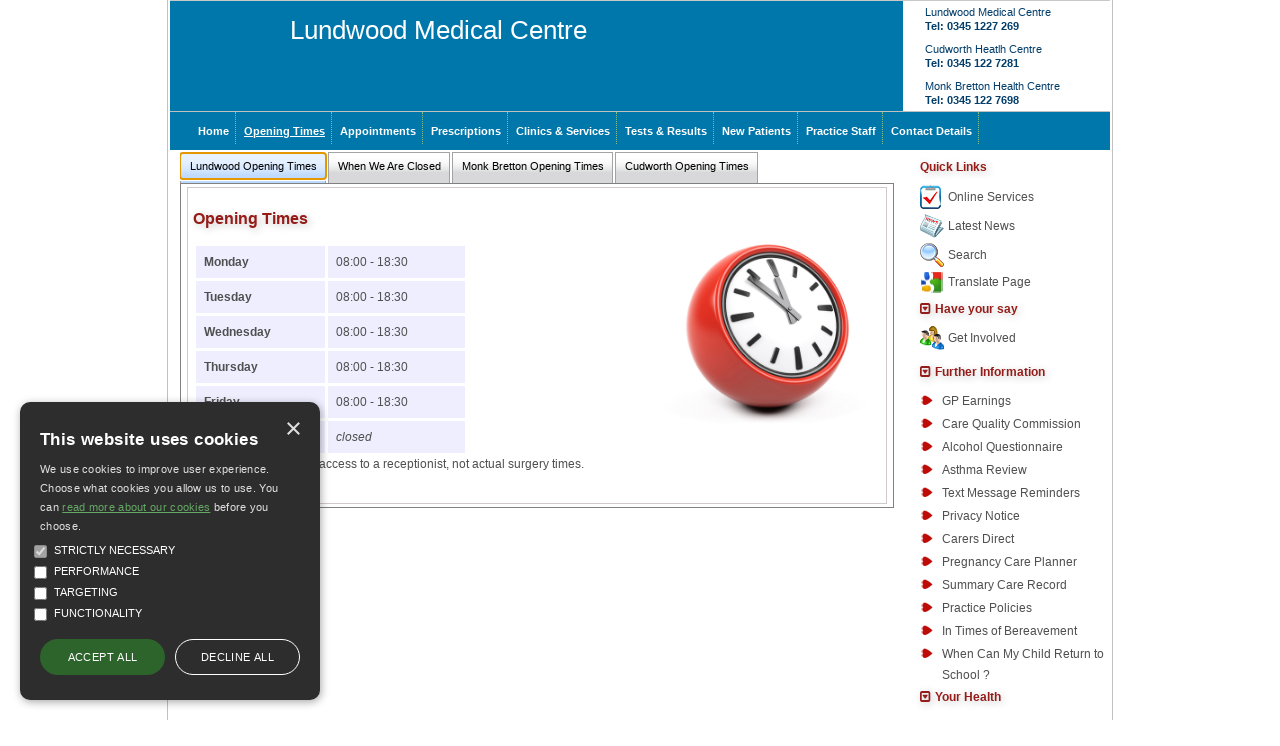

--- FILE ---
content_type: text/html; charset=utf-8
request_url: https://lundwoodmedicalcentre.nhs.uk/opening-times.aspx?p=C85028
body_size: 11226
content:


<!DOCTYPE html>
<html lang="en">
<head id="ctl00_Head1"><title>
	Lundwood Medical Centre - Doctors surgery opening times and what to do when we are closed
</title>
        <script async data-cookiecategory="performance" src="https://www.googletagmanager.com/gtag/js?id=G-KDQV88V7GB"></script>
        <script>
            window.dataLayer = window.dataLayer || [];
            function gtag() { dataLayer.push(arguments); }
            gtag('js', new Date());

            gtag('config', 'G-KDQV88V7GB');
        </script>
    <meta content="C#" name="CODE_LANGUAGE" /><meta content="JavaScript" name="vs_defaultClientScript" /><meta http-equiv="content-type" content="text/html; charset=utf-8" /><meta id="ctl00__metaDescription" name="description" content="Lundwood Medical Centre - Doctors surgery opening times and what to do when we are closed" /><meta id="ctl00__metaKeywords" name="keywords" content="Lundwood Medical Centre,Lundwood Medical Centre,Pontefract Road,Lundwood,Barnsley,South Yorkshire,S71 5PN,doctors Lundwood Medical Centre,doctors Pontefract Road,doctors Lundwood,doctors Barnsley,doctors South Yorkshire,Cudworth Heatlh Centre,Cudworth Heatlh Centre,Carlton Street,Cudworth,Barnsley,South Yorkshire,S72 8SU,doctors Cudworth Heatlh Centre,doctors Carlton Street,doctors Cudworth,doctors Barnsley,doctors South Yorkshire,Monk Bretton Health Centre,Monk Bretton Health Centre,High Street,Monk Bretton,Barnsley,South Yorkshire,S71 2EQ,doctors Monk Bretton Health Centre,doctors High Street,doctors Monk Bretton,doctors Barnsley,doctors South Yorkshire,gp,GP,doctor,doctors,medical centre,health centre,mysurgerywebsite,surgery website,nurse,practice,dentist,dentists,dental" /><link id="ctl00_style" type="text/css" rel="stylesheet" href="/css/position/med11.css" /><link id="ctl00_pracstyle" type="text/css" rel="stylesheet" href="/website/C85028/header/med11.css" /><link id="ctl00_tinymce" type="text/css" rel="stylesheet" /><link type="text/css" rel="stylesheet" href="/css/alert.css" /><link type="text/css" rel="stylesheet" href="/css/modal.css" /><link type="text/css" rel="stylesheet" href="/css/cookie-consent.css" /><link type="text/css" rel="stylesheet" href="/css/table.css" />
    <script src="https://code.jquery.com/jquery-3.6.0.js" integrity="sha256-H+K7U5CnXl1h5ywQfKtSj8PCmoN9aaq30gDh27Xc0jk=" crossorigin="anonymous"></script>
    <script type="text/javascript" src="/script/js.cookie-1.5.1.min.js?version=2"></script>
    <script type="text/javascript" src="/script/jscript1.js?version=8"></script>
    
    <script type="text/javascript" src="/script/covid-19.js?version=1.1" data-cookiecategory="strict"></script>
    <script type="text/javascript" src="/script/cookie-consent/cookie-consent.js?version=3"></script>
    <link href="//maxcdn.bootstrapcdn.com/font-awesome/4.1.0/css/font-awesome.min.css" rel="stylesheet" /><link type="text/css" rel="stylesheet" href="/css/tinymce.min.css" />
    <link href="css/services.css" rel="stylesheet" type="text/css" />
<meta name="google-translate-customization" content="8fd99b1bdae51774-e3f7d2c6cba73ba3-gf8938e35ab585037-9" /><link href="/WebResource.axd?d=gRfIWAYAKStFuv250my4npgXWacDWQyUuuu1DLZIIq8GZqpVjzZoAwvtWUJW5VuPiZ0w_vh2YWciEODJnk6QeYGZ7GykJsnJUOFQTgjYbAdZ1qvAw9yvpzcgWWPqUR7-0&amp;t=638646824111551838" type="text/css" rel="stylesheet" /></head>

<body id="ctl00_mainbody" class="chrome chrome-120 responsive ">
    <form method="post" action="./page1.aspx?p=3&amp;pr=C85028" onsubmit="javascript:return WebForm_OnSubmit();" id="aspnetForm">
<div class="aspNetHidden">
<input type="hidden" name="ctl00_ContentPlaceHolder1_TabContainer1_ClientState" id="ctl00_ContentPlaceHolder1_TabContainer1_ClientState" value="{&quot;ActiveTabIndex&quot;:0,&quot;TabEnabledState&quot;:[true,true,true,true,true,true,true,true,true,true],&quot;TabWasLoadedOnceState&quot;:[false,false,false,false,false,false,false,false,false,false]}" />
<input type="hidden" name="__EVENTTARGET" id="__EVENTTARGET" value="" />
<input type="hidden" name="__EVENTARGUMENT" id="__EVENTARGUMENT" value="" />
<input type="hidden" name="__VIEWSTATE" id="__VIEWSTATE" value="3gNqPG1toM9In6IPOA2clFqK5A6hybsoy7k2Mq/g6xuPq5qCB4VmFsSqEa//aTAKiYjoKp80xo0b3d45IbNVjeCfhjrTIctmTfAeNnD8XFODqi4Yg5I82Zh+sAbwgItJi35MFx5gGxaoK0UxI7qB7RwkGEm5n5XTg9kFm2yD2WerhRbkuZx6OtUL36SXMEwvV3e8LrsR1a+jZSqs6M0hZ79B3/dfznq7axdqrharV+InB918YH1QZmf5+hc8O8sBClMduvB5PLv+SKvDRuF36Q==" />
</div>

<script type="text/javascript">
//<![CDATA[
var theForm = document.forms['aspnetForm'];
function __doPostBack(eventTarget, eventArgument) {
    if (!theForm.onsubmit || (theForm.onsubmit() != false)) {
        theForm.__EVENTTARGET.value = eventTarget;
        theForm.__EVENTARGUMENT.value = eventArgument;
        theForm.submit();
    }
}
//]]>
</script>


<script src="/WebResource.axd?d=pynGkmcFUV13He1Qd6_TZBYgE5hVf7FV49vb6xG5G-srPFPNPMs5xQjxeaZygAD31giqwiRiDgMX0RCaMKJJVw2&amp;t=638901572248157332" type="text/javascript"></script>


<script type="text/javascript">
//<![CDATA[
var _isResponsive = false;//]]>
</script>

<script src="/ScriptResource.axd?d=x6wALODbMJK5e0eRC_p1LRyRumEpI14yq0vmuryuzxRP2jDB6NRPUx5JrxsoVXvDP0AyaYBQcqfmxNnckekL07dXHco4TaaBcxP0SbIuc7eMp7ss9LmqkcwNg6sNfN8p0&amp;t=135ac0e7" type="text/javascript"></script>
<script src="/ScriptResource.axd?d=P5lTttoqSeZXoYRLQMIScAPHW9JxxPGDW5ih4BXzSQDiLzxcb4Gs4JzUgUVF4fiBVH704g41CwBwdm4BaNJhz9A93MHPG89lwX0RdPRyZgIuAt0XDnbaX_nQN1x0jEm80&amp;t=135ac0e7" type="text/javascript"></script>
<script src="/ScriptResource.axd?d=cwGphBcvejt2VIyBHnRhTT9MQsQKwkXBnzvVxymLmRfn-igfl8lug0x8S9KDvx5FWtx6AMNGMxfFtZL3O6H3UI_BwnhC4KSg2rwpG7oGqh4MecVOL01pXxF-ewdGWHO80&amp;t=135ac0e7" type="text/javascript"></script>
<script src="/ScriptResource.axd?d=NHo7rzvB81m25b5lv-ojMXdkhFsRJuBAUVoJ2yC-ECcJZXWF5Bz3Qwrgnrf4u3AXDyQrRLVCw5SdgyaOJal0GU0mVlIBzEUe5cSEiLjsPNzg-2sQmoLJHI3CKMryKU5u0&amp;t=135ac0e7" type="text/javascript"></script>
<script src="/ScriptResource.axd?d=IDWj4WSOOvkdPRnPVbJVZL0Y7KKpLHYsYWLW7oYaVpbAR96ODftVi-EPJwrTRQNDdwsDEt7IfvAda4Cx9sOm55OzU1SL1UXCYY4OseS060MFMj6rv0C7kHppaXH-XW_V0&amp;t=135ac0e7" type="text/javascript"></script>
<script src="/ScriptResource.axd?d=G7OZOzpYF9XwHB8eN29YbxIDF15G5_Ndu9KCiunP2AYYq9PRep7EVK_FiUrlNSlDuxyke0N9cn90Q9wCuU-Qr3ENzaruLfTooSDOzCQWRL_dRZzYqzjDPiUQi0XXYPMC-FvdteqiBfMvkQrP9pDVrg2&amp;t=135ac0e7" type="text/javascript"></script>
<script src="/ScriptResource.axd?d=s6zgxi7R0I20e7Dh_ZwNUNgZrxCei5emzq8fIp5cbExVBV0Q2aX5NEgKw5bWBnYZplF0A_wHZzkRRYzuid6ggNKgrajeAT4Erjy_fMvGX2Zj34nEdt-IsNleF2IgSj9maW9gOfYYftExckA9ura35Q2&amp;t=135ac0e7" type="text/javascript"></script>
<script src="/ScriptResource.axd?d=uiErWUqGhD5_ddnGX4Xq_tAGYBtHCUcFP5peWT4CfF3JSlyJzZYc4puLsAas4fM8aXxagj_v2JBQ8msyW0K4K3MArre9gfeCKH2JSEoMTvqnENZFIk6Ejfm2Du5s2BaC0&amp;t=135ac0e7" type="text/javascript"></script>
<script src="/ScriptResource.axd?d=QURf4xOsrV7WTJCWSccZW8XGWXN379skHxvI7X2PSfa--CU9TGHmjNM-yJNWdYikn2S6XUINHMIhGQWJ-Q6yspHTV58SzXZv4wiNTU-XRYMlSFdlPqS95VQfgjlWQoq_reTGCP9mYw0uZbtpmprB0g2&amp;t=135ac0e7" type="text/javascript"></script>
<script src="/ScriptResource.axd?d=AQKZK7YRDAbnuPmSY4LmT7gjwFOL3rF4u9c9dRVGdCSZtW8GcXPeXKAPwBlE3Yv7mVJyOIcH7PlLnMdSHUAJmtaRsgb1-F05obG357AvjPWfxoGTgC3ITsEWhpvo81wqsP8vwtUkbBpNP7tvyNyXDw2&amp;t=135ac0e7" type="text/javascript"></script>
<script src="/ScriptResource.axd?d=myBlz7mQmGQE80F8-WeLsUtFjZFqhScF8N2wJMYdDE_v4a0YRiCZdHj_rvGAF5VaD717Cin05hdvkkpYRusz2teB-ZwBsKsnoue8CXDiq5LXTeSUcNw_dMW5OXTC-KZ70&amp;t=135ac0e7" type="text/javascript"></script>
<script src="/ScriptResource.axd?d=AbIlFJt9rD7KB6sgS-awpXHJrNAqlhSmcOAO-g5gJh8Cm9nWM4rZ5ldJmYic1q2xO11oaRVQ1ombU-HgGcPaiYXtvHm1h9Fy8duCeZNhoVXoYohm0Vsnuw25qDnYX-pmUxFtfWPkVaka13KqMsFMsg2&amp;t=135ac0e7" type="text/javascript"></script>
<script src="/ScriptResource.axd?d=b0FgaLAYlTFZw_bkfSRS3k1tAo0SghZd61MpAyPyW92f8cq1j8qzWi5pG3eJZb5LzxV9q5WThcmeEwZGlKmn38jegfiOpqInecwmPbE15p9WIQneXgllua04q3M-zgdC2M0_pR_PLPcFm6OSRFsU7DdbwADyLny8puvmY6L4rIs1&amp;t=135ac0e7" type="text/javascript"></script>
<script src="/ScriptResource.axd?d=pGS-IWqqhczE-nFDLPfwT71Kd42FJgGoBAjqowuyoxVDsjYwqVEwr-dpVtJwKQ4ithgPV3Qd-a84izIKLqcSnrWsLfSQvypXcI12sXsa6l3i9x6l0fhCs5ZFP9469YIx9ekk-OFBfZwoENHI6T_r0g2&amp;t=135ac0e7" type="text/javascript"></script>
<script src="/ScriptResource.axd?d=LjkaZ0Kd7_Skw8FuE07m3eyoalS7A8OiDTM57GzBXHDpeL7FEgo0JrG_D4SiVKPYFd64ZyzFTnXZoDt-kwHelZ-Y59iXf7FpSvtrFdVcmg3Lsa4nxWWwg5_m0220vTC0LtTvqFORSLAYNrHsNhHzJg2&amp;t=135ac0e7" type="text/javascript"></script>
<script src="/ScriptResource.axd?d=Y4RJC2UgV6Ws3MXxk43ByeSmqGN5JxLhSr_5daJRPtxBJre-ejKixqCIj8HMHgn-jEF1nRZ3XDZIvhpvitlxotUmk2yOzI5P4TmtaymZW78IjJ5v7dlzFqkMVPDw22D2zuMFRN2kWKUJFobFOYqlkA2&amp;t=135ac0e7" type="text/javascript"></script>
<script src="/ScriptResource.axd?d=APiGnkSUwteJqB7qVaRTTngJ0J_5kEiSeZkU2nWvGAwnVynGAwyVxcguiIqHNVccrPUC_dRUGfyu3BUoAkCkUKyjqYhlpPXge53GHp7BpxxDa5MBPZuXXfRTpEaKeMs-Mwor83u33bmtUIBSremCFQ2&amp;t=135ac0e7" type="text/javascript"></script>
<script src="/ScriptResource.axd?d=IRyErLa6xwpP2nFAXw7QozZmVXc2Xjt59Bp9LIWt_qovpbpRzinhf_ihfbld3o-Rca0C2FCt6RevcMgZlNHB2TjChfefTZaQP3740tTqjFF5btL35xW39HjPu30XpcPh0&amp;t=135ac0e7" type="text/javascript"></script>
<script src="/ScriptResource.axd?d=t0SLK6-5PsJNCD-Uk09YKuQVZq0CI6Eb6HnqzlSCrNB4XjQv8bfsYL9eaD8qOqDj2d7Im0l1UX_DuwYRm9qDQ4BOV0PybwLQqsJuFTgGVv1mk46PzTdOGGWFuiXk_oOMEQRQtYszSEFBLKftUjVxSw2&amp;t=135ac0e7" type="text/javascript"></script>
<script src="/ScriptResource.axd?d=hMZoGWlOPZMEGRBTKuE_ijsuOaacu03UJMmgB9JUlqUaUP0ul3sO-4taVNi6n4fOgf0zFLa0dbXGk1m7KJtYCd2ZgbFTaT2-BIEEpRX_0PFsxdcLogav5DkRnGhn4EDT2zP7-a6314eMeetzHtkm8WLSNIEyq5mAsa2pGnO00Hk1&amp;t=135ac0e7" type="text/javascript"></script>
<script src="/ScriptResource.axd?d=idcU7gRBDy3U7w63lay36uJNifm_12UxfdZodte-tZmRbiInLMeSG174BfKY7V-12e0f7uSqf8R3PzPwh2si4gAk7AOThWTNZpfEA5xwr0iiZzlxaiaXjpL2BPH5eqwL0&amp;t=135ac0e7" type="text/javascript"></script>
<script type="text/javascript">
//<![CDATA[
function WebForm_OnSubmit() {
null;
return true;
}
//]]>
</script>

<div class="aspNetHidden">

	<input type="hidden" name="__VIEWSTATEGENERATOR" id="__VIEWSTATEGENERATOR" value="C6BB0349" />
	<input type="hidden" name="__EVENTVALIDATION" id="__EVENTVALIDATION" value="XNCtVR3jIlH6JmVrPDYGYGTjEN1tsfOKAekZEPcBGfh/Hq5SRH8Bwn0b4K2WdklITigrjNNIz65FWU0P+BHZcnt9qK8Hj9oEUM+PjCPRYLtQYZsCgYsYW+fzQro/3Cme" />
</div>
        <script type="text/javascript">
//<![CDATA[
Sys.WebForms.PageRequestManager._initialize('ctl00$ScriptManager1', 'aspnetForm', [], [], [], 90, 'ctl00');
//]]>
</script>

        
        

        
        
        <div id="ctl00_alertContainer">
            <div id="alertModal" class="modal">
                <div class="modal-content">
                    <span id="close-alert-modal" class="close">&times;</span>

                    <div class="modal-header">
                      
                    </div>
                    <div class="modal-body">
                        <div id="ctl00_alertModalText"></div>
                    </div>
                </div>
            </div>
        </div>
        

        <input type="hidden" name="ctl00$GACode" id="GACode" value="UA-65152898-3" />

        <div id="ctl00_cookieConsentControl">
                <div id="cookieConsent" class="no-print" style="display: none">
                    <div id="cookieConsent-header">This website uses cookies</div>
                    <div id="cookieConsent-description">We use cookies to improve user experience. Choose what cookies you allow us to use. You can <a class="cookieConsent-moreinfo"  href="/CookiePolicy.aspx" target="_blank">read more about our cookies</a> before you choose.</div>
                    <div id="cookieConsent-checkboxs" role="group" aria-label="Select allowed cookie types">
                        <div class="cookieConsent-checkbox">
                            <input disabled="" checked="" id="cookieConsent-category-strict" type="checkbox" value="strict">
                            <label class="cookieConsent-checkbox-label" for="cookieConsent-category-strict"><span class="cookieConsent-checkbox-text">Strictly Necessary</span></label>
                        </div>
                        <div id="selectable-checkbox">
                            <div class="cookieConsent-checkbox">
                                <input id="cookieConsent-category-performance" type="checkbox" value="performance">
                                <label class="cookieConsent-checkbox-label" for="cookieConsent-category-performance"><span class="cookieConsent-checkbox-text">Performance</span></label>
                            </div>
                            <div class="cookieConsent-checkbox">
                                <input id="cookieConsent-category-targeting" type="checkbox" value="targeting">
                                <label class="cookieConsent-checkbox-label" for="cookieConsent-category-targeting"><span class="cookieConsent-checkbox-text">Targeting</span></label>
                            </div>
                            <div class="cookieConsent-checkbox">
                                <input id="cookieConsent-category-functionality" type="checkbox" value="functionality">
                                <label class="cookieConsent-checkbox-label" for="cookieConsent-category-functionality"><span class="cookieConsent-checkbox-text">Functionality</span></label>
                            </div>
                        </div>
                    </div>
                    <div id="cookieConsent-buttons">
                        <button id="cookieConsent-button-save">Save &amp; Close</button>
                        <button id="cookieConsent-button-accept">Accept all</button>
                        <button id="cookieConsent-button-reject">Decline all</button>
                    </div>
                    <div id="cookieConsent-button-close" tabindex="0">×</div>
                    </div>
            </div>
        <div id="ctl00_divContainer" class="container">
            <div id="ctl00_fullHeader" class="fullHeader">
                <div class="searchDivTop">
                    
                    
                </div>
                <div id="ctl00_header" class="header"><div class="pracName" role="heading" aria-level="1"><a href="/index.aspx?pr=C85028">Lundwood Medical Centre</a></div><div class="pracByline"></div></div>
                <div id="ctl00_addressBox" class="addressBox"><p>Lundwood Medical Centre<br /><b>Tel: 0345 1227 269</b></p><p>Cudworth Heatlh Centre<br /><b>Tel: 0345 122 7281</b></p><p>Monk Bretton Health Centre<br /><b>Tel: 0345 122 7698</b></p></div>
            </div>
            <div id="fullMenu" class="fullMenu">
                <div id="ctl00_navigation" class="navigation"><ul class="mainMenu " ><li id="menuItem1081"><a href="/index.aspx" title="Information about the doctors surgery opening hours, appointments, online prescriptions, health information and much more">Home</a><div class="menu-desc">Information about the doctors surgery opening hours, appointments, online prescriptions, health information and much more</div></li><li id="menuItem1082"><a class="selected" href="/opening-times.aspx">Opening Times</a><ul class="subMenu"><li><a href="opening-times.aspx?t=1">Lundwood Opening Times</a></li><li><a href="opening-times.aspx?t=2">When We Are Closed</a></li><li><a href="opening-times.aspx?t=3">Monk Bretton Opening Times</a></li><li><a href="opening-times.aspx?t=4">Cudworth Opening Times</a></li></ul></li><li id="menuItem1083"><a href="/making-appointments.aspx">Appointments</a><ul class="subMenu"><li><a href="making-appointments.aspx?t=1">Appointments</a></li><li><a href="making-appointments.aspx?t=2">Evening and Weekends</a></li><li><a href="making-appointments.aspx?t=3">Home Visits</a></li></ul></li><li id="menuItem1084"><a href="/prescriptions.aspx">Prescriptions</a><ul class="subMenu"><li><a href="prescriptions.aspx?t=1">Repeat Prescriptions</a></li><li><a href="prescriptions.aspx?t=2">Prescriptions Fees</a></li></ul></li><li id="menuItem1085"><a href="/clinics-and-services.aspx">Clinics &amp; Services</a><ul class="subMenu"><li><a href="clinics-and-services.aspx?t=1">Clinics &amp; Services</a></li><li><a href="clinics-and-services.aspx?t=2">Travel Vaccinations</a></li><li><a href="clinics-and-services.aspx?t=3">Non-NHS Services</a></li><li><a href="/clinics-and-services.aspx?t=9">Find Services</a></li></ul></li><li id="menuItem1086"><a href="/tests-and-results.aspx">Tests &amp; Results</a><ul class="subMenu"><li><a href="tests-and-results.aspx?t=1">Test Results</a></li><li><a href="tests-and-results.aspx?t=2">Blood Tests</a></li><li><a href="tests-and-results.aspx?t=3">X-Ray</a></li></ul></li><li id="menuItem1087"><a href="/new-patients.aspx">New Patients</a><ul class="subMenu"><li><a href="new-patients.aspx?t=1">Registration</a></li><li><a href="new-patients.aspx?t=2">Registering Online</a></li><li><a href="new-patients.aspx?t=3">Non-English Speakers</a></li><li><a href="new-patients.aspx?t=4">Temporary Residents</a></li></ul></li><li id="menuItem1088"><a href="/staff1.aspx">Practice Staff</a><ul class="subMenu"><li><a href="staff1.aspx?t=1">Doctors</a></li><li><a href="staff1.aspx?t=2">Nursing Team</a></li><li><a href="staff1.aspx?t=3">Practice Team</a></li><li><a href="staff1.aspx?t=4">Healthcare Team</a></li></ul></li><li id="menuItem1089"><a href="/contact1.aspx" title="The surgery address and telephone numbers">Contact Details</a><div class="menu-desc">The surgery address and telephone numbers</div></li></ul></div>
            </div>
            <div id="fullContent" class="fullContent">
                <div id="ctl00_resUpperBlock" class="resUpperBlock">

                    <div id="ctl00_news" class="news">
                        
                        
                    </div>
                </div>
                
                
                
    <div class="">
        <div id="ctl00_ContentPlaceHolder1_welcome" class="welcome page-display ">
        <div id="ctl00_ContentPlaceHolder1_returnfield" class="red">
        </div>
        <div id="ctl00_ContentPlaceHolder1_TabContainer1" class="ajax_tabs" style="visibility:hidden;">
	<div id="ctl00_ContentPlaceHolder1_TabContainer1_header" class="ajax__tab_header">
		<span id="ctl00_ContentPlaceHolder1_TabContainer1_TabPanel1_tab"><span class="ajax__tab_outer"><span class="ajax__tab_inner"><a class="ajax__tab_tab" id="__tab_ctl00_ContentPlaceHolder1_TabContainer1_TabPanel1" href="#" style="text-decoration:none;"><span>
                    <div id="ctl00_ContentPlaceHolder1_TabContainer1_TabPanel1_panelHeader1" title="Lundwood Opening Times">Lundwood Opening Times</div>
                </span></a></span></span></span><span id="ctl00_ContentPlaceHolder1_TabContainer1_TabPanel2_tab"><span class="ajax__tab_outer"><span class="ajax__tab_inner"><a class="ajax__tab_tab" id="__tab_ctl00_ContentPlaceHolder1_TabContainer1_TabPanel2" href="#" style="text-decoration:none;"><span>
                    <div id="ctl00_ContentPlaceHolder1_TabContainer1_TabPanel2_panelHeader2" title="When We Are Closed">When We Are Closed</div>
                </span></a></span></span></span><span id="ctl00_ContentPlaceHolder1_TabContainer1_TabPanel3_tab"><span class="ajax__tab_outer"><span class="ajax__tab_inner"><a class="ajax__tab_tab" id="__tab_ctl00_ContentPlaceHolder1_TabContainer1_TabPanel3" href="#" style="text-decoration:none;"><span>
                    <div id="ctl00_ContentPlaceHolder1_TabContainer1_TabPanel3_panelHeader3" title="Monk Bretton Opening Times">Monk Bretton Opening Times</div>
                </span></a></span></span></span><span id="ctl00_ContentPlaceHolder1_TabContainer1_TabPanel4_tab"><span class="ajax__tab_outer"><span class="ajax__tab_inner"><a class="ajax__tab_tab" id="__tab_ctl00_ContentPlaceHolder1_TabContainer1_TabPanel4" href="#" style="text-decoration:none;"><span>
                    <div id="ctl00_ContentPlaceHolder1_TabContainer1_TabPanel4_panelHeader4" title="Cudworth Opening Times">Cudworth Opening Times</div>
                </span></a></span></span></span>
	</div><div id="ctl00_ContentPlaceHolder1_TabContainer1_body" class="ajax__tab_body" style="height:100%;display:block;">
		<div id="ctl00_ContentPlaceHolder1_TabContainer1_TabPanel1" id="ctl00_ContentPlaceHolder1_TabContainer1_TabPanel1" class="ajax__tab_panel">
			
                    <div class="box_small alt_table">
                        
                        <div id="ctl00_ContentPlaceHolder1_TabContainer1_TabPanel1_field1"><h2><img width="225" height="225" title="clock" style="float: right;" alt="clock" src="/website/C85028/files/clock_6.jpg" />Opening Times</h2><table style="width: 40%;" border="0" cellspacing="3" cellpadding="3"><tbody><tr style="background-color: #eeeeff;"><td><strong>Monday</strong></td><td>08:00 - 18:30</td></tr><tr><td><strong>Tuesday</strong></td><td>08:00&nbsp;- 18:30</td></tr><tr style="background-color: #eeeeff;"><td><strong>Wednesday</strong></td><td>08:00 - 18:30</td></tr><tr><td><strong>Thursday</strong></td><td>08:00 - 18:30</td></tr><tr style="background-color: #eeeeff;"><td><strong>Friday</strong></td><td>08:00 - 18:30</td></tr><tr><td><strong>Weekend</strong></td><td><i>closed</i></td></tr></tbody></table><p>NB: these times are for access to a&nbsp;receptionist, not actual surgery times.</p></div>
                    </div>
                
		</div><div id="ctl00_ContentPlaceHolder1_TabContainer1_TabPanel2" id="ctl00_ContentPlaceHolder1_TabContainer1_TabPanel2" class="ajax__tab_panel" style="display:none;visibility:hidden;">
			
                    <div class="box_small alt_table">
                        
                        <div id="ctl00_ContentPlaceHolder1_TabContainer1_TabPanel2_field2"><h2>When We Are Closed</h2><p><img width="144" height="184" title="nhs111" style="float: right;" alt="nhs111" src="/website/C85028/files/NHS111 (2).jpg" />If you require urgent medical attention or advice outside of normal surgery hours please <strong>call NHS111.</strong> Calls are free from both landlines and mobile phones.</p><p>Out-of-hours services are generally busy so please think carefully before asking to see a doctor and only do so if you genuinely cannot wait until the surgery re-opens.</p><h3><strong>In a genuine emergency you should call 999. Chest pains and / or shortness of breath constitute an emergency.</strong> &nbsp;</h3></div>
                    </div>
                
		</div><div id="ctl00_ContentPlaceHolder1_TabContainer1_TabPanel3" id="ctl00_ContentPlaceHolder1_TabContainer1_TabPanel3" class="ajax__tab_panel" style="display:none;visibility:hidden;">
			
                    <div class="box_small alt_table">
                        
                        <div id="ctl00_ContentPlaceHolder1_TabContainer1_TabPanel3_field3"><h2><strong><span style="color: #000000;">Opening Times</span><strong></strong></strong></h2><table style="width: 40%;" border="0" cellspacing="3" cellpadding="3"><tbody><tr style="background-color: #eeeeff;"><td><strong>Monday</strong></td><td>07:45 - 18:00</td></tr><tr><td><strong>Tuesday</strong></td><td>07:45 - 18:00</td></tr><tr style="background-color: #eeeeff;"><td><strong>Wednesday</strong></td><td>07:45 - 18:00</td></tr><tr><td><strong>Thursday</strong></td><td>07:45 - 18:00</td></tr><tr style="background-color: #eeeeff;"><td><strong>Friday</strong></td><td>07:45 - 18:00</td></tr><tr><td><strong>Weekend</strong></td><td><i>closed</i></td></tr></tbody></table><p>NB: These times are for access to a receptionist, not actual&nbsp;surgery times.</p></div>
                    </div>
                
		</div><div id="ctl00_ContentPlaceHolder1_TabContainer1_TabPanel4" id="ctl00_ContentPlaceHolder1_TabContainer1_TabPanel4" class="ajax__tab_panel" style="display:none;visibility:hidden;">
			
                    <div class="box_small alt_table">
                        
                        <div id="ctl00_ContentPlaceHolder1_TabContainer1_TabPanel4_field4"><h2><strong>Opening Times</strong></h2><table style="width: 40%;" border="0" cellspacing="3" cellpadding="3"><tbody><tr style="background-color: #eeeeff;"><td><strong>Monday</strong></td><td>08:00 - 12:00</td></tr><tr><td><strong>Tuesday</strong></td><td>08:00&nbsp;- 12:00</td></tr><tr style="background-color: #eeeeff;"><td><strong>Wednesday</strong></td><td>08:00 - 12:00</td></tr><tr><td><strong>Thursday</strong></td><td>08:00 - 17:00</td></tr><tr style="background-color: #eeeeff;"><td><strong>Friday</strong></td><td>08:00 - 12:00</td></tr><tr><td><strong>Weekend</strong></td><td><i>closed</i></td></tr></tbody></table><p>NB: These times are for access to a receptionist, not actual surgery times.</p></div>
                    </div>
                
		</div>
	</div>
</div>
    </div>
    </div>

                <div id="ctl00_resLowerBlock" class="resLowerBlock subcontent" role="navigation">
                    <div id="ctl00_resUpperLinks" class="resUpperLinks"><h3 class="infoTitle quicklinks">Quick Links</h3><div class="doitonline"><a title="Access online services" href="/doitonline.aspx">Online Services</a></div><div class="newsletter"><a title="The latest news" href="/news.aspx?pr=C85028">Latest News</a></div><div class="resSearch" role="search"><a title="Search the site" href="/search.aspx">Search</a></div></div>
                    <div id="ctl00_translateUpper" class="translate">
                        <a href="#" onclick="toggleTranslate(); return false;">Translate Page</a>
                        <div id="google_translate_element2" class="google_translate_element">
                        </div>
                        <script type="text/plain"
                                data-cookiecategory="functionality"
                                src="https://translate.google.com/translate_a/element.js?cb=googleTranslateElementInit">

                        </script>
                    </div>
                    <div id="ctl00_resPatInfo" class="resPatInfo"><div class="upperblock"><h3 class="infoTitle surveyTitle show" tabindex="0" onkeydown="">Have your say</h3><div><div class="ppg"><a title="Get Involved" href="ppg.aspx">Get Involved</a></div></div></div><h3 class="infoTitle furtherInfoTitle show" tabindex="0">Further Information</h3><ul class="listInfo"><li class="gp-earnings"><a href="earnings.aspx">GP Earnings</a></li><li><a href="/info.aspx?p=8" >Care Quality Commission</a></li><li><a href="/info.aspx?p=2" >Alcohol Questionnaire</a></li><li><a href="/info.aspx?p=7" >Asthma Review</a></li><li><a href="/info.aspx?p=9" >Text Message Reminders</a></li><li><a href="/info.aspx?p=6" >Privacy Notice</a></li><li><a href="/info.aspx?p=3" >Carers Direct</a></li><li><a href="/info.aspx?p=4" >Pregnancy Care Planner</a></li><li><a href="/info.aspx?p=5" >Summary Care Record</a></li><li><a href="/info.aspx?p=20" >Practice Policies</a></li><li><a href="/info.aspx?p=1" >In Times of Bereavement</a></li><li><a href="/info.aspx?p=10" >When Can My Child Return to School ?</a></li></ul></div>
                    <div id="ctl00_resYourHealth" class="resYourHealth"><div class="yourHealth"><h3 class="infoTitle yourHealthTitle show" tabindex="0">Your Health</h3><ul class="listInfo"><li class="familyhealth healthListItem" ><a title="Find out about women's and men's health issues, sexual health, vaccinations and how to live a healthy lifestyle" href="/family-health.aspx">Family Health</a></li><li class="longterm healthListItem" ><a title="Lots of information about heart disease, asthma, cancer, mental health, diabetes, COPD, osteoarthritis and pain" href="/long_term_conditions.aspx">Long Term Conditions</a></li><li class="minorillness healthListItem" ><a title="Get help on managing minor illnesses and conditions such as colds and diarrhoea" href="/minor_illness.aspx">Minor Illness</a></li></ul></div></div>
                    
                </div>
                <div style="clear: both;">&nbsp;</div>
            </div>
            <div id="ctl00_nhsDirect1" class="nhsDirect1"><a class="nhs111Link" href="http://www.nhs.uk/111/" target="_blank"><img src="/images/nhs_111.jpg" alt="Call 111 when you need medical help fast but it’s not a 999 emergency" /></a><a class="nhsLink" href="http://www.nhs.uk" target="_blank" title="NHS Choices"><img src="/images/nhs_logo.gif" alt="NHS Choices" /></a><a class="mswLink" href="https://www.mysurgerywebsite.co.uk" target="_blank" ><img src="/images/msw_logo.jpg" alt="This site is brought to you by My Surgery Website" /></a></div>
            <div id="ctl00_footer" class="footer" role="contentinfo"><p><a href="https://www.mysurgerywebsite.co.uk" target="_blank">Copyright 2006 - 2026 My Surgery Website</a> | <a rel="nofollow" href="/page1_form.aspx?p=3">Edit</a> | <a rel="nofollow" href="https://www.mysurgerywebsite.co.uk/secure/gpindex.aspx?pr=C85028">Staff Home</a> | <a href="/yourData.aspx?pr=C85028">Your Data</a> | <a href="/site-map.aspx?pr=C85028">Site Map</a> | <a href="/Accessibility.aspx?pr=C85028">Accessibility</a> | <a href="/CookiePolicy.aspx?pr=C85028">Cookie Policy</a></p></div>
        </div>
        
        
    

<script type="text/javascript">
//<![CDATA[
Sys.Application.add_init(function() {
    $create(Sys.Extended.UI.TabPanel, {"headerTab":$get("__tab_ctl00_ContentPlaceHolder1_TabContainer1_TabPanel1"),"ownerID":"ctl00_ContentPlaceHolder1_TabContainer1","wasLoadedOnce":false}, null, {"owner":"ctl00_ContentPlaceHolder1_TabContainer1"}, $get("ctl00_ContentPlaceHolder1_TabContainer1_TabPanel1"));
});
Sys.Application.add_init(function() {
    $create(Sys.Extended.UI.TabPanel, {"headerTab":$get("__tab_ctl00_ContentPlaceHolder1_TabContainer1_TabPanel2"),"ownerID":"ctl00_ContentPlaceHolder1_TabContainer1","wasLoadedOnce":false}, null, {"owner":"ctl00_ContentPlaceHolder1_TabContainer1"}, $get("ctl00_ContentPlaceHolder1_TabContainer1_TabPanel2"));
});
Sys.Application.add_init(function() {
    $create(Sys.Extended.UI.TabPanel, {"headerTab":$get("__tab_ctl00_ContentPlaceHolder1_TabContainer1_TabPanel3"),"ownerID":"ctl00_ContentPlaceHolder1_TabContainer1","wasLoadedOnce":false}, null, {"owner":"ctl00_ContentPlaceHolder1_TabContainer1"}, $get("ctl00_ContentPlaceHolder1_TabContainer1_TabPanel3"));
});
Sys.Application.add_init(function() {
    $create(Sys.Extended.UI.TabPanel, {"headerTab":$get("__tab_ctl00_ContentPlaceHolder1_TabContainer1_TabPanel4"),"ownerID":"ctl00_ContentPlaceHolder1_TabContainer1","wasLoadedOnce":false}, null, {"owner":"ctl00_ContentPlaceHolder1_TabContainer1"}, $get("ctl00_ContentPlaceHolder1_TabContainer1_TabPanel4"));
});
Sys.Application.add_init(function() {
    $create(Sys.Extended.UI.TabContainer, {"activeTabIndex":0,"clientStateField":$get("ctl00_ContentPlaceHolder1_TabContainer1_ClientState"),"onDemand":false,"tabStripPlacement":0,"useVerticalStripPlacement":false}, null, null, $get("ctl00_ContentPlaceHolder1_TabContainer1"));
});
//]]>
</script>
</form>
    <script type="text/plain"
            data-cookiecategory="performance"
            src="script/Performance/analytics.js" async>
    </script>
    
</body>
</html>


--- FILE ---
content_type: text/css
request_url: https://lundwoodmedicalcentre.nhs.uk/css/position/med11.css
body_size: 1517
content:
@import "../standard1.css";
body{ font-family: Verdana, Arial, Helvetica, sans-serif;  font-size: 75%; color: #505050; background: #fff; padding: 0; margin: 0; }
.ajax_tabs .ajax__tab_body {font-size: 100%; font-family: Verdana, Arial, Sans-Serif;}
.ajax_tabs .ajax__tab_header{font-size: 95%; font-family: Verdana, Arial, Sans-Serif;}
.container{ background-color: #fff; width: 940px; padding: 0 2px 0 2px; border-left: solid 1px #c0c0c0;border-right: solid 1px #c0c0c0;}
.fullHeader{ height: 110px; padding: 0; margin: 0; background-color: #fff; border-bottom: solid 1px #c0c0c0; }
.fullMenu{ margin: 0; padding: 0; background-color: #fff; }
.fullContent{background-color: #fff; border: none; padding: 0; }
.header{ height: 110px; width: 78%; margin: 0; padding: 0; background-color: #0077AB; border-right: #fff solid 1px;}
.pracName{ margin: 10px 0 0 120px; text-align: left; color: #951c18; font-weight: normal; width: 500px;}
.pracName a{ color: #FFF; font-weight: normal; }
.pracByline{  color: #757575; text-align: left; width: 400px; margin: 10px 0 0 130px; }
.addressBox{  color: #033e6b; width: 180px; overflow: hidden; height: 100px; margin: 0; border: none;}
.addressBox a{color: #033e6b; text-decoration: none; }
.navigation{ float: left; width: 97.87%; margin: 0;  height: 38px; line-height: 38px; min-height: 38px; padding: 0 0 0 20px; 
             background-color: #0077AB;}

ul.mainMenu{ padding: 0; margin: 0;}
ul.mainMenu li { font-family: Arial; float: left; border-right: dotted 1px #80c080; padding: 0 4px 0 8px; margin: 0; line-height: 38px;}
ul.mainMenu li a{ text-decoration: none; color: #fff; font-weight: bold;  margin: 0; padding: 0 2px 0 0; }
ul.mainMenu li a.selected{ font-weight: bold; color: #fff; }
ul.mainMenu li ul.subMenu{ border-top: none; background-color: #fff; top: 32px; left: 0; }
ul.mainMenu li ul.subMenu li{border-top: 1px solid #a0a0a0;}
ul.mainMenu li ul.subMenu li a{ color: #033e6b !important; font-weight: bold; }
.index_field1{min-height: 360px;} 
.welcome{clear: left; float: left; width: 76%; padding: 0 0 0 10px; background-color: Transparent; min-height: 350px; height: auto !important; height: 350px;  }
.welcome a{ color: #4646c6;  background-color: inherit; text-decoration: none;}
.welcome a:hover{ color: #EE2C2C; background-color: inherit;  }
.box{ background-color: transparent; color: #505050; border: 1px solid #a0a0a0;}
.index_field1{border: solid 1px #a5b8fc;padding: 0 3px 0 3px; }
h1{color: #951c18; }
h2{color: #951c18; }
h3{color: #951c18; }
h4{color: #951c18; }
h5{color: #951c18; }
h6{color: #951c18; }
.slideInField{float: left; margin-right: 4px; width: 414px;}
.infoTitle{ color: #951c18; padding: 4px 0 0 2px; margin: 0 0 4px 0; height: 20px; font-size: 100%; }
.patinfo{ margin: 0; padding: 5px 3px 0 2px; }
.patinfo h3{ color: #fff; height: 20px; font-style: italic; }
.qofLinks{ padding: 5px 3px 0 3px; border-left: 1px solid #adaddd; border-right: 1px solid #adaddd; border-bottom: 1px solid #adaddd; }
.subcontent a{  color: #505050; background-color: inherit; }
.subcontent a:hover{ color: #EE2C2C; background-color: inherit; }

.listInfo{ list-style-image: url(/images/med11_info.gif);}

.newfeeds,.furtherInfo{border: 1px solid #a5b8fc;}

.footer{ left: 0; width: 940px; top: 0; padding: 0; margin: 0; height: 35px; line-height: 35px; color: #ffffff; background-color: #0077AB;  border: none; }
.footer a{ color: #ffffff; }
.footer a:hover{ color: #951c18; }
.options_icons{  float: none; text-align: center; background-color: Transparent; background: #fff url(/images/med11_online.jpg) top left no-repeat; padding-top: 30px; }
.online_services{ position: relative; width: 220px; height: 124px; float: left; margin: 5px 5px 5px 5px; padding: 0; border: solid 1px #757575; }
.online_services img{ display: none; visibility: hidden; }
.online_prescriptions{ background: url(/images/buttons/msw_button_prescriptions6.jpg) top left no-repeat; position: absolute; top: 0; left: 0; width: 100%; height: 100%; }
.online_cancel{ background: url(/images/buttons/msw_button_cancel6.jpg); position: absolute; top: 0; left: 0; width: 100%; height: 100%; }
.online_appointments{ background: url(/images/buttons/msw_button_appointments6.jpg); position: absolute; top: 0; left: 0; width: 100%; height: 100%; }
.online_phone{ background: url(/images/buttons/msw_button_phone6.jpg); position: absolute; top: 0; left: 0; width: 100%; height: 100%; }
.online_address{ background: url(/images/buttons/msw_button_contact6.jpg); position: absolute; top: 0; left: 0; width: 100%; height: 100%; }
.online_record{ background: url(/images/buttons/msw_button_record6.jpg); position: absolute; top: 0; left: 0; width: 100%; height: 100%; }
.online_newsletter{ background: url(/images/buttons/msw_button_newsletter6.jpg); position: absolute; top: 0; left: 0; width: 100%; height: 100%; }
.online_survey{ background: url(/images/buttons/msw_button_survey6.jpg); position: absolute; top: 0; left: 0; width: 100%; height: 100%; }
.online_carerecord{ background: url(/images/buttons/msw_button_carerecord6.jpg); position: absolute; top: 0; left: 0; width: 100%; height: 100%; }

.newfeedsitem {position: relative; height: 120px; width:auto;}
.feed2 {height: 140px;}
.newfeeds {height: 120px;}
.news_edit {height: auto;}
.index_news { padding: 10px 0; }

.doitonline { float: left; margin-right: 10px; line-height: 24px;background: url(/images/doitonline.png) center left no-repeat;padding-left: 28px; }
.newsletter { float: left; margin-right: 10px; line-height: 24px; }
.resSearch { float: left; margin-right: 10px; line-height: 24px;background: url(/images/search.png) center left no-repeat;padding-left: 28px; }
.translate { float: right; margin-right: 210px; margin-right: 25px; }
.translate .translateFlags { margin: 0; }
.resUpperBlock { margin: 40px 0 0 10px;}
.resLowerBlock { float: right; width: 20%; }

--- FILE ---
content_type: text/css
request_url: https://lundwoodmedicalcentre.nhs.uk/website/C85028/header/med11.css
body_size: -215
content:
.fullContent .slideshow {display: none;}

--- FILE ---
content_type: text/css
request_url: https://lundwoodmedicalcentre.nhs.uk/css/tinymce.min.css
body_size: 1682
content:
.social-media-link{display:inline-block;line-height:29px;color:#000;padding-left:35px;position:relative;margin:5px 0;font-size:20px}.social-media-link i{display:block;position:absolute;left:0;height:29px;width:29px}.social-media-link .icon-facebook{background-image:url(../script/tinymce/plugins/socialmedia/facebook-master.png)}.social-media-link .icon-twitter{background-image:url(../script/tinymce/plugins/socialmedia/twitter-master.png)}.mce-file-icon-option.active{border:1px solid #057200 !important}.mce-ico.mce-i-document-none{background-image:none !important;background-size:contain !important;font-weight:bold}.mce-ico.mce-i-document-pdf{background-image:url(../script/tinymce/plugins/documents/pdf-master.png) !important;background-size:contain !important}.mce-ico.mce-i-document-word{background-image:url(../script/tinymce/plugins/documents/word-master.png) !important;background-size:contain !important}img[data-mce-object="iframe"]{border:1px solid #404040;background:#d5d5d5 url(/script/tinymce/skins/lightgray/img/object.gif) no-repeat center}.document-link{display:inline-block;line-height:29px;color:#000;padding-left:35px;position:relative;margin:5px 0;font-size:20px}.document-link i{display:block;position:absolute;left:0;height:29px;width:29px}.document-link .icon-pdf{background-image:url(../script/tinymce/plugins/documents/pdf-master.png)}.document-link .icon-word{background-image:url(../script/tinymce/plugins/documents/word-master.png)}.mce-panel{background:#ddd !important}.mce-floatpanel,.mce-foot,.mce-tabs,.mce-form,.mce-tab{background:#fff !important}.mce-custom-color-btn .mce-btn-flat{border:1px solid #b1b1b1;text-shadow:0 1px 1px rgba(255,255,255,.75);-webkit-border-radius:3px;-moz-border-radius:3px;border-radius:3px;-webkit-box-shadow:inset 0 1px 0 rgba(255,255,255,.2),0 1px 2px rgba(0,0,0,.05);-moz-box-shadow:inset 0 1px 0 rgba(255,255,255,.2),0 1px 2px rgba(0,0,0,.05);box-shadow:inset 0 1px 0 rgba(255,255,255,.2),0 1px 2px rgba(0,0,0,.05);background-color:#f0f0f0;background-image:-moz-linear-gradient(top,#fff,#d9d9d9);background-image:-webkit-gradient(linear,0 0,0 100%,from(#fff),to(#d9d9d9));background-image:-webkit-linear-gradient(top,#fff,#d9d9d9);background-image:-o-linear-gradient(top,#fff,#d9d9d9);background-image:linear-gradient(to bottom,#fff,#d9d9d9);background-repeat:repeat-x;filter:progid:DXImageTransform.Microsoft.gradient(startColorstr='#ffffffff',endColorstr='#ffd9d9d9',GradientType=0);margin:0 0 5px 0}.mce-custom-color-btn .mce-btn-flat:hover{border:1px solid #b1b1b1;text-shadow:0 1px 1px rgba(255,255,255,.75);-webkit-border-radius:3px;-moz-border-radius:3px;border-radius:3px;-webkit-box-shadow:inset 0 1px 0 rgba(255,255,255,.2),0 1px 2px rgba(0,0,0,.05);-moz-box-shadow:inset 0 1px 0 rgba(255,255,255,.2),0 1px 2px rgba(0,0,0,.05);box-shadow:inset 0 1px 0 rgba(255,255,255,.2),0 1px 2px rgba(0,0,0,.05);color:#333;background-color:#e3e3e3;background-image:-moz-linear-gradient(top,#f2f2f2,#ccc);background-image:-webkit-gradient(linear,0 0,0 100%,from(#f2f2f2),to(#ccc));background-image:-webkit-linear-gradient(top,#f2f2f2,#ccc);background-image:-o-linear-gradient(top,#f2f2f2,#ccc);background-image:linear-gradient(to bottom,#f2f2f2,#ccc);background-repeat:repeat-x;filter:progid:DXImageTransform.Microsoft.gradient(startColorstr='#fff2f2f2',endColorstr='#ffcccccc',GradientType=0)}.mce-menu-item-preview.mce-active{border-left:0 !important;background-color:#b3dbf6}.mce-ico{background-image:url(../css/images/icons.png) !important;background-size:auto !important}.mce-ico.mce-i-none,.mce-ico.mce-i-resize,.mce-ico.mce-i-checkbox{background:none !important}.mce-ico.mce-i-twitter{background-position:-101px -41px !important}.mce-ico.mce-i-twitter::before{content:''}.mce-ico.mce-i-facebook{background-position:-83px -42px !important}.mce-ico.mce-i-facebook::before{content:''}.mce-ico.mce-i-pdf{background-position:-44px -42px !important}.mce-ico.mce-i-pdf::before{content:''}.mce-ico.mce-i-word{background-position:-64px -42px !important}.mce-ico.mce-i-word::before{content:''}.mce-ico.mce-i-bold{background-position:-2px -2px !important}.mce-ico.mce-i-bold::before{content:''}.mce-ico.mce-i-italic{background-position:-62px -2px !important}.mce-ico.mce-i-italic::before{content:''}.mce-ico.mce-i-underline{background-position:-142px -2px !important}.mce-ico.mce-i-underline::before{content:''}.mce-ico.mce-i-strikethrough{background-position:-122px 0 !important}.mce-ico.mce-i-strikethrough::before{content:''}.mce-ico.mce-i-undo{background-position:-160px -1px !important;width:18px;height:18px}.mce-ico.mce-i-undo::before{content:''}.mce-ico.mce-i-redo{background-position:-100px -2px !important;width:18px;height:18px}.mce-ico.mce-i-redo::before{content:''}.mce-ico.mce-i-cleanup{background-position:-42px 0 !important}.mce-ico.mce-i-cleanup::before{content:''}.mce-ico.mce-i-bullist{background-position:-22px -2px !important}.mce-ico.mce-i-bullist::before{content:''}.mce-ico.mce-i-numlist{background-position:-82px -2px !important}.mce-ico.mce-i-numlist::before{content:''}.mce-ico.mce-i-alignleft{background-position:-462px -2px !important}.mce-ico.mce-i-alignleft::before{content:''}.mce-ico.mce-i-alignright{background-position:-482px -2px !important}.mce-ico.mce-i-alignright::before{content:''}.mce-ico.mce-i-aligncenter{background-position:-422px -2px !important}.mce-ico.mce-i-aligncenter::before{content:''}.mce-ico.mce-i-alignjustify{background-position:-442px -2px !important}.mce-ico.mce-i-alignjustify::before{content:''}.mce-ico.mce-i-anchor{background-position:-202px 0 !important}.mce-ico.mce-i-anchor::before{content:''}.mce-ico.mce-i-indent{background-position:-402px -1px !important}.mce-ico.mce-i-indent::before{content:''}.mce-ico.mce-i-outdent{background-position:-542px -1px !important}.mce-ico.mce-i-outdent::before{content:''}.mce-ico.mce-i-link{background-position:-502px -2px !important}.mce-ico.mce-i-link::before{content:''}.mce-ico.mce-i-unlink{background-position:-642px 0 !important}.mce-ico.mce-i-unlink::before{content:''}.mce-ico.mce-i-sub{background-position:-602px 0 !important}.mce-ico.mce-i-sub::before{content:''}.mce-ico.mce-i-sup{background-position:-622px 0 !important}.mce-ico.mce-i-sup::before{content:''}.mce-ico.mce-i-removeformat{background-position:-582px 0 !important}.mce-ico.mce-i-removeformat::before{content:''}.mce-ico.mce-i-newdocument{background-position:-522px 0 !important}.mce-ico.mce-i-newdocument::before{content:''}.mce-ico.mce-i-image{background-position:-382px -2px !important}.mce-ico.mce-i-image::before{content:''}.mce-ico.mce-i-help{background-position:-342px 0 !important}.mce-ico.mce-i-help::before{content:''}.mce-ico.mce-i-code{background-position:-262px -2px !important}.mce-ico.mce-i-code::before{content:''}.mce-ico.mce-i-hr{background-position:-362px 0 !important}.mce-ico.mce-i-hr::before{content:''}.mce-ico.mce-i-visualaid{background-position:-662px 0 !important}.mce-ico.mce-i-visualaid::before{content:''}.mce-ico.mce-i-charmap{background-position:-242px 0 !important}.mce-ico.mce-i-charmap::before{content:''}.mce-ico.mce-i-paste{background-position:-562px -1px !important}.mce-ico.mce-i-paste::before{content:''}.mce-ico.mce-i-copy{background-position:-702px -1px !important}.mce-ico.mce-i-copy::before{content:''}.mce-ico.mce-i-cut{background-position:-682px -1px !important}.mce-ico.mce-i-cut::before{content:''}.mce-ico.mce-i-blockquote{background-position:-222px 0 !important}.mce-ico.mce-i-blockquote::before{content:''}.mce-ico.mce-i-forecolor{background-position:-722px -2px !important}.mce-ico.mce-i-forecolor::before{content:''}.mce-ico.mce-i-backcolorpicker{background-position:-762px 0 !important}.mce-ico.mce-i-backcolorpicker::before{content:''}.mce-ico.mce-i-advhr{background-position:-2px -20px !important}.mce-ico.mce-i-advhr::before{content:''}.mce-ico.mce-i-ltr{background-position:-22px -20px !important}.mce-ico.mce-i-ltr::before{content:''}.mce-ico.mce-i-rtl{background-position:-42px -20px !important}.mce-ico.mce-i-rtl::before{content:''}.mce-ico.mce-i-emotions{background-position:-62px -20px !important}.mce-ico.mce-i-emotions::before{content:''}.mce-ico.mce-i-fullpage{background-position:-82px -20px !important}.mce-ico.mce-i-fullpage::before{content:''}.mce-ico.mce-i-fullscreen{background-position:-102px -20px !important}.mce-ico.mce-i-fullscreen::before{content:''}.mce-ico.mce-i-iespell{background-position:-122px -20px !important}.mce-ico.mce-i-iespell::before{content:''}.mce-ico.mce-i-insertdate{background-position:-142px -22px !important}.mce-ico.mce-i-insertdate::before{content:''}.mce-ico.mce-i-inserttime{background-position:-162px -22px !important}.mce-ico.mce-i-inserttime::before{content:''}.mce-ico.mce-i-absolute{background-position:-180px -20px !important}.mce-ico.mce-i-absolute::before{content:''}.mce-ico.mce-i-backward{background-position:-202px -20px !important}.mce-ico.mce-i-backward::before{content:''}.mce-ico.mce-i-forward{background-position:-222px -20px !important}.mce-ico.mce-i-forward::before{content:''}.mce-ico.mce-i-insert_layer{background-position:-242px -20px !important}.mce-ico.mce-i-insert_layer::before{content:''}.mce-ico.mce-i-insertlayer{background-position:-262px -20px !important}.mce-ico.mce-i-insertlayer::before{content:''}.mce-ico.mce-i-movebackward{background-position:-282px -20px !important}.mce-ico.mce-i-movebackward::before{content:''}.mce-ico.mce-i-moveforward{background-position:-302px -20px !important}.mce-ico.mce-i-moveforward::before{content:''}.mce-ico.mce-i-media,.mce-ico.mce-i-mswmedia{background-position:-322px -22px !important}.mce-ico.mce-i-media::before,.mce-ico.mce-i-mswmedia::before{content:''}.mce-ico.mce-i-nonbreaking{background-position:-342px -20px !important}.mce-ico.mce-i-nonbreaking::before{content:''}.mce-ico.mce-i-pastetext{background-position:-362px -20px !important}.mce-ico.mce-i-pastetext::before{content:''}.mce-ico.mce-i-pasteword{background-position:-382px -20px !important}.mce-ico.mce-i-pasteword::before{content:''}.mce-ico.mce-i-selectall{background-position:-402px -20px !important}.mce-ico.mce-i-selectall::before{content:''}.mce-ico.mce-i-preview{background-position:-422px -21px !important}.mce-ico.mce-i-preview::before{content:''}.mce-ico.mce-i-print{background-position:-442px -20px !important}.mce-ico.mce-i-print::before{content:''}.mce-ico.mce-i-cancel{background-position:-462px -20px !important}.mce-ico.mce-i-cancel::before{content:''}.mce-ico.mce-i-save{background-position:-482px -20px !important}.mce-ico.mce-i-save::before{content:''}.mce-ico.mce-i-replace{background-position:-502px -20px !important}.mce-ico.mce-i-replace::before{content:''}.mce-ico.mce-i-search{background-position:-522px -20px !important}.mce-ico.mce-i-search::before{content:''}.mce-ico.mce-i-styleprops{background-position:-562px -20px !important}.mce-ico.mce-i-styleprops::before{content:''}.mce-ico.mce-i-table{background-position:-582px -22px !important}.mce-ico.mce-i-table::before{content:''}.mce-ico.mce-i-cell_props{background-position:-602px -20px !important}.mce-ico.mce-i-cell_props::before{content:''}.mce-ico.mce-i-delete_table{background-position:-622px -20px !important}.mce-ico.mce-i-delete_table::before{content:''}.mce-ico.mce-i-delete_col{background-position:-642px -20px !important}.mce-ico.mce-i-delete_col::before{content:''}.mce-ico.mce-i-delete_row{background-position:-662px -20px !important}.mce-ico.mce-i-delete_row::before{content:''}.mce-ico.mce-i-col_after{background-position:-682px -20px !important}.mce-ico.mce-i-col_after::before{content:''}.mce-ico.mce-i-col_before{background-position:-702px -20px !important}.mce-ico.mce-i-col_before::before{content:''}.mce-ico.mce-i-row_after{background-position:-722px -20px !important}.mce-ico.mce-i-row_after::before{content:''}.mce-ico.mce-i-row_before{background-position:-742px -20px !important}.mce-ico.mce-i-row_before::before{content:''}.mce-ico.mce-i-merge_cells{background-position:-762px -20px !important}.mce-ico.mce-i-merge_cells::before{content:''}.mce-ico.mce-i-table_props{background-position:-982px -20px !important}.mce-ico.mce-i-table_props::before{content:''}.mce-ico.mce-i-row_props{background-position:-782px -20px !important}.mce-ico.mce-i-row_props::before{content:''}.mce-ico.mce-i-split_cells{background-position:-802px -20px !important}.mce-ico.mce-i-split_cells::before{content:''}.mce-ico.mce-i-template{background-position:-822px -20px !important}.mce-ico.mce-i-template::before{content:''}.mce-ico.mce-i-visualchars{background-position:-842px -20px !important}.mce-ico.mce-i-visualchars::before{content:''}.mce-ico.mce-i-abbr{background-position:-862px -20px !important}.mce-ico.mce-i-abbr::before{content:''}.mce-ico.mce-i-acronym{background-position:-882px -20px !important}.mce-ico.mce-i-acronym::before{content:''}.mce-ico.mce-i-attribs{background-position:-902px -20px !important}.mce-ico.mce-i-attribs::before{content:''}.mce-ico.mce-i-cite{background-position:-922px -20px !important}.mce-ico.mce-i-cite::before{content:''}.mce-ico.mce-i-del{background-position:-942px -20px !important}.mce-ico.mce-i-del::before{content:''}.mce-ico.mce-i-ins{background-position:-962px -20px !important}.mce-ico.mce-i-ins::before{content:''}.mce-ico.mce-i-pagebreak{background-position:0 -42px !important}.mce-ico.mce-i-pagebreak::before{content:''}.mce-ico.mce-i-restoredraft{background-position:-22px -42px !important}.mce-ico.mce-i-restoredraft::before{content:''}.mce-ico.mce-i-browse{background-position:-122px -42px !important}.mce-ico.mce-i-browse::before{content:''}.mce-ico.mce-i-upload{background-position:-143px -41px !important}.mce-ico.mce-i-upload::before{content:''}

--- FILE ---
content_type: text/javascript
request_url: https://lundwoodmedicalcentre.nhs.uk/ScriptResource.axd?d=IDWj4WSOOvkdPRnPVbJVZL0Y7KKpLHYsYWLW7oYaVpbAR96ODftVi-EPJwrTRQNDdwsDEt7IfvAda4Cx9sOm55OzU1SL1UXCYY4OseS060MFMj6rv0C7kHppaXH-XW_V0&t=135ac0e7
body_size: 5932
content:
// (c) 2010 CodePlex Foundation
(function(){function n(){Type.registerNamespace("Sys.Extended.UI.Animation");$AA=Sys.Extended.UI.Animation;$AA.registerAnimation=function(n,t){if(t&&(t===$AA.Animation||t.inheritsFrom&&t.inheritsFrom($AA.Animation)))$AA.__animations||($AA.__animations={}),$AA.__animations[n.toLowerCase()]=t,t.play=function(){var n=new t,i;t.apply(n,arguments);n.initialize();i=Function.createDelegate(n,function(){n.remove_ended(i);i=null;n.dispose()});n.add_ended(i);n.play()};else throw Error.argumentType("type",t,$AA.Animation,Sys.Extended.UI.Resources.Animation_InvalidBaseType);};$AA.buildAnimation=function(n,t){if(!n||n==="")return null;var i;if(n="("+n+")",Sys.Debug.isDebug)i=Sys.Serialization.JavaScriptSerializer.deserialize(n);else try{i=Sys.Serialization.JavaScriptSerializer.deserialize(n)}catch(r){}return $AA.createAnimation(i,t)};$AA.createAnimation=function(n,t){var i,u,s,l,o,h,f,e,c,r;if(!n||!n.AnimationName)throw Error.argument("obj",Sys.Extended.UI.Resources.Animation_MissingAnimationName);if(i=$AA.__animations[n.AnimationName.toLowerCase()],!i)throw Error.argument("type",String.format(Sys.Extended.UI.Resources.Animation_UknownAnimationName,n.AnimationName));if(u=new i,t&&u.set_target(t),n.AnimationChildren&&n.AnimationChildren.length)if($AA.ParentAnimation.isInstanceOfType(u))for(s=0;s<n.AnimationChildren.length;s++)l=$AA.createAnimation(n.AnimationChildren[s]),l&&u.add(l);else throw Error.argument("obj",String.format(Sys.Extended.UI.Resources.Animation_ChildrenNotAllowed,i.getName()));if(o=i.__animationProperties,!o){i.__animationProperties={};i.resolveInheritance();for(h in i.prototype)h.startsWith("set_")&&(i.__animationProperties[h.substr(4).toLowerCase()]=h);delete i.__animationProperties.id;o=i.__animationProperties}for(f in n)if(e=f.toLowerCase(),e!="animationname"&&e!="animationchildren")if(c=n[f],r=o[e],r&&String.isInstanceOfType(r)&&u[r])if(Sys.Debug.isDebug)u[r](c);else try{u[r](c)}catch(a){}else if(e.endsWith("script")){if(r=o[e.substr(0,f.length-6)],r&&String.isInstanceOfType(r)&&u[r])u.DynamicProperties[r]=c;else if(Sys.Debug.isDebug)throw Error.argument("obj",String.format(Sys.Extended.UI.Resources.Animation_NoDynamicPropertyFound,f,f.substr(0,f.length-5)));}else if(Sys.Debug.isDebug)throw Error.argument("obj",String.format(Sys.Extended.UI.Resources.Animation_NoPropertyFound,f));return u};$AA.Animation=function(n,t,i){$AA.Animation.initializeBase(this);this._duration=1;this._fps=25;this._target=null;this._tickHandler=null;this._timer=null;this._percentComplete=0;this._percentDelta=null;this._owner=null;this._parentAnimation=null;this.DynamicProperties={};n&&this.set_target(n);t&&this.set_duration(t);i&&this.set_fps(i)};$AA.Animation.prototype={dispose:function(){this._timer&&(this._timer.dispose(),this._timer=null);this._tickHandler=null;this._target=null;$AA.Animation.callBaseMethod(this,"dispose")},play:function(){if(!this._owner){var n=!0;this._timer||(n=!1,this._tickHandler||(this._tickHandler=Function.createDelegate(this,this._onTimerTick)),this._timer=new Sys.Timer,this._timer.add_tick(this._tickHandler),this.onStart(),this._timer.set_interval(1e3/this._fps),this._percentDelta=100/(this._duration*this._fps),this._updatePercentComplete(0,!0));this._timer.set_enabled(!0);this.raisePropertyChanged("isPlaying");n||this.raisePropertyChanged("isActive")}},pause:function(){this._owner||this._timer&&(this._timer.set_enabled(!1),this.raisePropertyChanged("isPlaying"))},stop:function(n){if(!this._owner){var t=this._timer;if(this._timer=null,t){if(t.dispose(),this._percentComplete!==100&&(this._percentComplete=100,this.raisePropertyChanged("percentComplete"),n||n===undefined))this.onStep(100);this.onEnd();this.raisePropertyChanged("isPlaying");this.raisePropertyChanged("isActive")}}},onStart:function(){this.raiseStarted();for(var n in this.DynamicProperties)try{this[n](eval(this.DynamicProperties[n]))}catch(t){if(Sys.Debug.isDebug)throw t;}},onStep:function(n){this.setValue(this.getAnimatedValue(n));this.raiseStep()},onEnd:function(){this.raiseEnded()},getAnimatedValue:function(){throw Error.notImplemented();},setValue:function(){throw Error.notImplemented();},interpolate:function(n,t,i){return n+(t-n)*(i/100)},_onTimerTick:function(){this._updatePercentComplete(this._percentComplete+this._percentDelta,!0)},_updatePercentComplete:function(n,t){if(n>100&&(n=100),this._percentComplete=n,this.raisePropertyChanged("percentComplete"),t)this.onStep(n);n===100&&this.stop(!1)},setOwner:function(n){this._owner=n},raiseStarted:function(){var n=this.get_events().getHandler("started");n&&n(this,Sys.EventArgs.Empty)},add_started:function(n){this.get_events().addHandler("started",n)},remove_started:function(n){this.get_events().removeHandler("started",n)},raiseEnded:function(){var n=this.get_events().getHandler("ended");n&&n(this,Sys.EventArgs.Empty)},add_ended:function(n){this.get_events().addHandler("ended",n)},remove_ended:function(n){this.get_events().removeHandler("ended",n)},raiseStep:function(){var n=this.get_events().getHandler("step");n&&n(this,Sys.EventArgs.Empty)},add_step:function(n){this.get_events().addHandler("step",n)},remove_step:function(n){this.get_events().removeHandler("step",n)},get_target:function(){return!this._target&&this._parentAnimation?this._parentAnimation.get_target():this._target},set_target:function(n){this._target!=n&&(this._target=n,this.raisePropertyChanged("target"))},set_animationTarget:function(n){var i=null,t=$get(n),r;if(t?i=t:(r=$find(n),r&&(t=r.get_element(),t&&(i=t))),i)this.set_target(i);else throw Error.argument("id",String.format(Sys.Extended.UI.Resources.Animation_TargetNotFound,n));},get_duration:function(){return this._duration},set_duration:function(n){n=this._getFloat(n);this._duration!=n&&(this._duration=n,this.raisePropertyChanged("duration"))},get_fps:function(){return this._fps},set_fps:function(n){n=this._getInteger(n);this.fps!=n&&(this._fps=n,this.raisePropertyChanged("fps"))},get_isActive:function(){return this._timer!==null},get_isPlaying:function(){return this._timer!==null&&this._timer.get_enabled()},get_percentComplete:function(){return this._percentComplete},_getBoolean:function(n){return String.isInstanceOfType(n)?Boolean.parse(n):n},_getInteger:function(n){return String.isInstanceOfType(n)?parseInt(n):n},_getFloat:function(n){return String.isInstanceOfType(n)?parseFloat(n):n},_getEnum:function(n,t){return String.isInstanceOfType(n)&&t&&t.parse?t.parse(n):n}};$AA.Animation.registerClass("Sys.Extended.UI.Animation.Animation",Sys.Component);$AA.registerAnimation("animation",$AA.Animation);$AA.ParentAnimation=function(n,t,i,r){if($AA.ParentAnimation.initializeBase(this,[n,t,i]),this._animations=[],r&&r.length)for(var u=0;u<r.length;u++)this.add(r[u])};$AA.ParentAnimation.prototype={initialize:function(){var n,t;if($AA.ParentAnimation.callBaseMethod(this,"initialize"),this._animations)for(n=0;n<this._animations.length;n++)t=this._animations[n],t&&!t.get_isInitialized&&t.initialize()},dispose:function(){this.clear();this._animations=null;$AA.ParentAnimation.callBaseMethod(this,"dispose")},get_animations:function(){return this._animations},add:function(n){this._animations&&(n&&(n._parentAnimation=this),Array.add(this._animations,n),this.raisePropertyChanged("animations"))},remove:function(n){this._animations&&(n&&n.dispose(),Array.remove(this._animations,n),this.raisePropertyChanged("animations"))},removeAt:function(n){if(this._animations){var t=this._animations[n];t&&t.dispose();Array.removeAt(this._animations,n);this.raisePropertyChanged("animations")}},clear:function(){if(this._animations){for(var n=this._animations.length-1;n>=0;n--)this._animations[n].dispose(),this._animations[n]=null;Array.clear(this._animations);this._animations=[];this.raisePropertyChanged("animations")}}};$AA.ParentAnimation.registerClass("Sys.Extended.UI.Animation.ParentAnimation",$AA.Animation);$AA.registerAnimation("parent",$AA.ParentAnimation);$AA.ParallelAnimation=function(n,t,i,r){$AA.ParallelAnimation.initializeBase(this,[n,t,i,r])};$AA.ParallelAnimation.prototype={add:function(n){$AA.ParallelAnimation.callBaseMethod(this,"add",[n]);n.setOwner(this)},onStart:function(){var t,n;for($AA.ParallelAnimation.callBaseMethod(this,"onStart"),t=this.get_animations(),n=0;n<t.length;n++)t[n].onStart()},onStep:function(n){for(var i=this.get_animations(),t=0;t<i.length;t++)i[t].onStep(n)},onEnd:function(){for(var t=this.get_animations(),n=0;n<t.length;n++)t[n].onEnd();$AA.ParallelAnimation.callBaseMethod(this,"onEnd")}};$AA.ParallelAnimation.registerClass("Sys.Extended.UI.Animation.ParallelAnimation",$AA.ParentAnimation);$AA.registerAnimation("parallel",$AA.ParallelAnimation);$AA.SequenceAnimation=function(n,t,i,r,u){$AA.SequenceAnimation.initializeBase(this,[n,t,i,r]);this._handler=null;this._paused=!1;this._playing=!1;this._index=0;this._remainingIterations=0;this._iterations=u!==undefined?u:1};$AA.SequenceAnimation.prototype={dispose:function(){this._handler=null;$AA.SequenceAnimation.callBaseMethod(this,"dispose")},stop:function(){var n,t;if(this._playing){if(n=this.get_animations(),this._index<n.length)for(n[this._index].remove_ended(this._handler),t=this._index;t<n.length;t++)n[t].stop();this._playing=!1;this._paused=!1;this.raisePropertyChanged("isPlaying");this.onEnd()}},pause:function(){if(this.get_isPlaying()){var n=this.get_animations()[this._index];n!=null&&n.pause();this._paused=!0;this.raisePropertyChanged("isPlaying")}},play:function(){var i=this.get_animations(),t,n;this._playing||(this._playing=!0,this._paused?(this._paused=!1,t=i[this._index],t!=null&&(t.play(),this.raisePropertyChanged("isPlaying"))):(this.onStart(),this._index=0,n=i[this._index],n?(n.add_ended(this._handler),n.play(),this.raisePropertyChanged("isPlaying")):this.stop()))},onStart:function(){$AA.SequenceAnimation.callBaseMethod(this,"onStart");this._remainingIterations=this._iterations-1;this._handler||(this._handler=Function.createDelegate(this,this._onEndAnimation))},_onEndAnimation:function(){var n=this.get_animations(),r=n[this._index++],t,i;r&&r.remove_ended(this._handler);this._index<n.length?(t=n[this._index],t.add_ended(this._handler),t.play()):this._remainingIterations>=1||this._iterations<=0?(this._remainingIterations--,this._index=0,i=n[0],i.add_ended(this._handler),i.play()):this.stop()},onStep:function(){throw Error.invalidOperation(Sys.Extended.UI.Resources.Animation_CannotNestSequence);},onEnd:function(){this._remainingIterations=0;$AA.SequenceAnimation.callBaseMethod(this,"onEnd")},get_isActive:function(){return!0},get_isPlaying:function(){return this._playing&&!this._paused},get_iterations:function(){return this._iterations},set_iterations:function(n){n=this._getInteger(n);this._iterations!=n&&(this._iterations=n,this.raisePropertyChanged("iterations"))},get_isInfinite:function(){return this._iterations<=0}};$AA.SequenceAnimation.registerClass("Sys.Extended.UI.Animation.SequenceAnimation",$AA.ParentAnimation);$AA.registerAnimation("sequence",$AA.SequenceAnimation);$AA.SelectionAnimation=function(n,t,i,r){$AA.SelectionAnimation.initializeBase(this,[n,t,i,r]);this._selectedIndex=-1;this._selected=null};$AA.SelectionAnimation.prototype={getSelectedIndex:function(){throw Error.notImplemented();},onStart:function(){$AA.SelectionAnimation.callBaseMethod(this,"onStart");var n=this.get_animations();this._selectedIndex=this.getSelectedIndex();this._selectedIndex>=0&&this._selectedIndex<n.length&&(this._selected=n[this._selectedIndex],this._selected&&(this._selected.setOwner(this),this._selected.onStart()))},onStep:function(n){if(this._selected)this._selected.onStep(n)},onEnd:function(){this._selected&&(this._selected.onEnd(),this._selected.setOwner(null));this._selected=null;this._selectedIndex=null;$AA.SelectionAnimation.callBaseMethod(this,"onEnd")}};$AA.SelectionAnimation.registerClass("Sys.Extended.UI.Animation.SelectionAnimation",$AA.ParentAnimation);$AA.registerAnimation("selection",$AA.SelectionAnimation);$AA.ConditionAnimation=function(n,t,i,r,u){$AA.ConditionAnimation.initializeBase(this,[n,t,i,r]);this._conditionScript=u};$AA.ConditionAnimation.prototype={getSelectedIndex:function(){var n=-1;if(this._conditionScript&&this._conditionScript.length>0)try{n=eval(this._conditionScript)?0:1}catch(t){}return n},get_conditionScript:function(){return this._conditionScript},set_conditionScript:function(n){this._conditionScript!=n&&(this._conditionScript=n,this.raisePropertyChanged("conditionScript"))}};$AA.ConditionAnimation.registerClass("Sys.Extended.UI.Animation.ConditionAnimation",$AA.SelectionAnimation);$AA.registerAnimation("condition",$AA.ConditionAnimation);$AA.CaseAnimation=function(n,t,i,r,u){$AA.CaseAnimation.initializeBase(this,[n,t,i,r]);this._selectScript=u};$AA.CaseAnimation.prototype={getSelectedIndex:function(){var t=-1,n;if(this._selectScript&&this._selectScript.length>0)try{n=eval(this._selectScript);n!==undefined&&(t=n)}catch(i){}return t},get_selectScript:function(){return this._selectScript},set_selectScript:function(n){this._selectScript!=n&&(this._selectScript=n,this.raisePropertyChanged("selectScript"))}};$AA.CaseAnimation.registerClass("Sys.Extended.UI.Animation.CaseAnimation",$AA.SelectionAnimation);$AA.registerAnimation("case",$AA.CaseAnimation);$AA.FadeEffect=function(){throw Error.invalidOperation();};$AA.FadeEffect.prototype={FadeIn:0,FadeOut:1};$AA.FadeEffect.registerEnum("Sys.Extended.UI.Animation.FadeEffect",!1);$AA.FadeAnimation=function(n,t,i,r,u,f,e){$AA.FadeAnimation.initializeBase(this,[n,t,i]);this._effect=r!==undefined?r:$AA.FadeEffect.FadeIn;this._max=f!==undefined?f:1;this._min=u!==undefined?u:0;this._start=this._min;this._end=this._max;this._layoutCreated=!1;this._forceLayoutInIE=e===undefined||e===null?!0:e;this._currentTarget=null;this._resetOpacities()};$AA.FadeAnimation.prototype={_resetOpacities:function(){this._effect==$AA.FadeEffect.FadeIn?(this._start=this._min,this._end=this._max):(this._start=this._max,this._end=this._min)},_createLayout:function(){var n=this._currentTarget,t;n&&(this._originalWidth=$common.getCurrentStyle(n,"width"),t=$common.getCurrentStyle(n,"height"),this._originalBackColor=$common.getCurrentStyle(n,"backgroundColor"),this._originalWidth&&this._originalWidth!=""&&this._originalWidth!="auto"||t&&t!=""&&t!="auto"||(n.style.width=n.offsetWidth+"px"),this._originalBackColor&&this._originalBackColor!=""&&this._originalBackColor!="transparent"&&this._originalBackColor!="rgba(0, 0, 0, 0)"||(n.style.backgroundColor=$common.getInheritedBackgroundColor(n)),this._layoutCreated=!0)},onStart:function(){$AA.FadeAnimation.callBaseMethod(this,"onStart");this._currentTarget=this.get_target();this.setValue(this._start);this._forceLayoutInIE&&!this._layoutCreated&&Sys.Browser.agent==Sys.Browser.InternetExplorer&&this._createLayout()},getAnimatedValue:function(n){return this.interpolate(this._start,this._end,n)},setValue:function(n){this._currentTarget&&$common.setElementOpacity(this._currentTarget,n)},get_effect:function(){return this._effect},set_effect:function(n){n=this._getEnum(n,$AA.FadeEffect);this._effect!=n&&(this._effect=n,this._resetOpacities(),this.raisePropertyChanged("effect"))},get_minimumOpacity:function(){return this._min},set_minimumOpacity:function(n){n=this._getFloat(n);this._min!=n&&(this._min=n,this._resetOpacities(),this.raisePropertyChanged("minimumOpacity"))},get_maximumOpacity:function(){return this._max},set_maximumOpacity:function(n){n=this._getFloat(n);this._max!=n&&(this._max=n,this._resetOpacities(),this.raisePropertyChanged("maximumOpacity"))},get_forceLayoutInIE:function(){return this._forceLayoutInIE},set_forceLayoutInIE:function(n){n=this._getBoolean(n);this._forceLayoutInIE!=n&&(this._forceLayoutInIE=n,this.raisePropertyChanged("forceLayoutInIE"))},set_startValue:function(n){n=this._getFloat(n);this._start=n}};$AA.FadeAnimation.registerClass("Sys.Extended.UI.Animation.FadeAnimation",$AA.Animation);$AA.registerAnimation("fade",$AA.FadeAnimation);$AA.FadeInAnimation=function(n,t,i,r,u,f){$AA.FadeInAnimation.initializeBase(this,[n,t,i,$AA.FadeEffect.FadeIn,r,u,f])};$AA.FadeInAnimation.prototype={onStart:function(){$AA.FadeInAnimation.callBaseMethod(this,"onStart");this._currentTarget&&this.set_startValue($common.getElementOpacity(this._currentTarget))}};$AA.FadeInAnimation.registerClass("Sys.Extended.UI.Animation.FadeInAnimation",$AA.FadeAnimation);$AA.registerAnimation("fadeIn",$AA.FadeInAnimation);$AA.FadeOutAnimation=function(n,t,i,r,u,f){$AA.FadeOutAnimation.initializeBase(this,[n,t,i,$AA.FadeEffect.FadeOut,r,u,f])};$AA.FadeOutAnimation.prototype={onStart:function(){$AA.FadeOutAnimation.callBaseMethod(this,"onStart");this._currentTarget&&this.set_startValue($common.getElementOpacity(this._currentTarget))}};$AA.FadeOutAnimation.registerClass("Sys.Extended.UI.Animation.FadeOutAnimation",$AA.FadeAnimation);$AA.registerAnimation("fadeOut",$AA.FadeOutAnimation);$AA.PulseAnimation=function(n,t,i,r,u,f,e){$AA.PulseAnimation.initializeBase(this,[n,t,i,null,r!==undefined?r:3]);this._out=new $AA.FadeOutAnimation(n,t,i,u,f,e);this.add(this._out);this._in=new $AA.FadeInAnimation(n,t,i,u,f,e);this.add(this._in)};$AA.PulseAnimation.prototype={get_minimumOpacity:function(){return this._out.get_minimumOpacity()},set_minimumOpacity:function(n){n=this._getFloat(n);this._out.set_minimumOpacity(n);this._in.set_minimumOpacity(n);this.raisePropertyChanged("minimumOpacity")},get_maximumOpacity:function(){return this._out.get_maximumOpacity()},set_maximumOpacity:function(n){n=this._getFloat(n);this._out.set_maximumOpacity(n);this._in.set_maximumOpacity(n);this.raisePropertyChanged("maximumOpacity")},get_forceLayoutInIE:function(){return this._out.get_forceLayoutInIE()},set_forceLayoutInIE:function(n){n=this._getBoolean(n);this._out.set_forceLayoutInIE(n);this._in.set_forceLayoutInIE(n);this.raisePropertyChanged("forceLayoutInIE")},set_duration:function(n){n=this._getFloat(n);$AA.PulseAnimation.callBaseMethod(this,"set_duration",[n]);this._in.set_duration(n);this._out.set_duration(n)},set_fps:function(n){n=this._getInteger(n);$AA.PulseAnimation.callBaseMethod(this,"set_fps",[n]);this._in.set_fps(n);this._out.set_fps(n)}};$AA.PulseAnimation.registerClass("Sys.Extended.UI.Animation.PulseAnimation",$AA.SequenceAnimation);$AA.registerAnimation("pulse",$AA.PulseAnimation);$AA.PropertyAnimation=function(n,t,i,r,u){$AA.PropertyAnimation.initializeBase(this,[n,t,i]);this._property=r;this._propertyKey=u;this._currentTarget=null};$AA.PropertyAnimation.prototype={onStart:function(){$AA.PropertyAnimation.callBaseMethod(this,"onStart");this._currentTarget=this.get_target()},setValue:function(n){var t=this._currentTarget;t&&this._property&&this._property.length>0&&(this._propertyKey&&this._propertyKey.length>0&&t[this._property]?t[this._property][this._propertyKey]=n:t[this._property]=n)},getValue:function(){var t=this.get_target(),n;return t&&this._property&&this._property.length>0&&(n=t[this._property],n)?this._propertyKey&&this._propertyKey.length>0?n[this._propertyKey]:n:null},get_property:function(){return this._property},set_property:function(n){this._property!=n&&(this._property=n,this.raisePropertyChanged("property"))},get_propertyKey:function(){return this._propertyKey},set_propertyKey:function(n){this._propertyKey!=n&&(this._propertyKey=n,this.raisePropertyChanged("propertyKey"))}};$AA.PropertyAnimation.registerClass("Sys.Extended.UI.Animation.PropertyAnimation",$AA.Animation);$AA.registerAnimation("property",$AA.PropertyAnimation);$AA.DiscreteAnimation=function(n,t,i,r,u,f){$AA.DiscreteAnimation.initializeBase(this,[n,t,i,r,u]);this._values=f&&f.length?f:[]};$AA.DiscreteAnimation.prototype={getAnimatedValue:function(n){var t=Math.floor(this.interpolate(0,this._values.length-1,n));return this._values[t]},get_values:function(){return this._values},set_values:function(n){this._values!=n&&(this._values=n,this.raisePropertyChanged("values"))}};$AA.DiscreteAnimation.registerClass("Sys.Extended.UI.Animation.DiscreteAnimation",$AA.PropertyAnimation);$AA.registerAnimation("discrete",$AA.DiscreteAnimation);$AA.InterpolatedAnimation=function(n,t,i,r,u,f,e){$AA.InterpolatedAnimation.initializeBase(this,[n,t,i,r!==undefined?r:"style",u]);this._startValue=f;this._endValue=e};$AA.InterpolatedAnimation.prototype={get_startValue:function(){return this._startValue},set_startValue:function(n){n=this._getFloat(n);this._startValue!=n&&(this._startValue=n,this.raisePropertyChanged("startValue"))},get_endValue:function(){return this._endValue},set_endValue:function(n){n=this._getFloat(n);this._endValue!=n&&(this._endValue=n,this.raisePropertyChanged("endValue"))}};$AA.InterpolatedAnimation.registerClass("Sys.Extended.UI.Animation.InterpolatedAnimation",$AA.PropertyAnimation);$AA.registerAnimation("interpolated",$AA.InterpolatedAnimation);$AA.ColorAnimation=function(n,t,i,r,u,f,e){$AA.ColorAnimation.initializeBase(this,[n,t,i,r,u,f,e]);this._start=null;this._end=null;this._interpolateRed=!1;this._interpolateGreen=!1;this._interpolateBlue=!1};$AA.ColorAnimation.prototype={onStart:function(){$AA.ColorAnimation.callBaseMethod(this,"onStart");this._start=$AA.ColorAnimation.getRGB(this.get_startValue());this._end=$AA.ColorAnimation.getRGB(this.get_endValue());this._interpolateRed=this._start.Red!=this._end.Red;this._interpolateGreen=this._start.Green!=this._end.Green;this._interpolateBlue=this._start.Blue!=this._end.Blue},getAnimatedValue:function(n){var t=this._start.Red,i=this._start.Green,r=this._start.Blue;return this._interpolateRed&&(t=Math.round(this.interpolate(t,this._end.Red,n))),this._interpolateGreen&&(i=Math.round(this.interpolate(i,this._end.Green,n))),this._interpolateBlue&&(r=Math.round(this.interpolate(r,this._end.Blue,n))),$AA.ColorAnimation.toColor(t,i,r)},set_startValue:function(n){this._startValue!=n&&(this._startValue=n,this.raisePropertyChanged("startValue"))},set_endValue:function(n){this._endValue!=n&&(this._endValue=n,this.raisePropertyChanged("endValue"))}};$AA.ColorAnimation.getRGB=function(n){if(!n||n.length!=7)throw String.format(Sys.Extended.UI.Resources.Animation_InvalidColor,n);return{Red:parseInt(n.substr(1,2),16),Green:parseInt(n.substr(3,2),16),Blue:parseInt(n.substr(5,2),16)}};$AA.ColorAnimation.toColor=function(n,t,i){var r=n.toString(16),u=t.toString(16),f=i.toString(16);return r.length==1&&(r="0"+r),u.length==1&&(u="0"+u),f.length==1&&(f="0"+f),"#"+r+u+f};$AA.ColorAnimation.registerClass("Sys.Extended.UI.Animation.ColorAnimation",$AA.InterpolatedAnimation);$AA.registerAnimation("color",$AA.ColorAnimation);$AA.LengthAnimation=function(n,t,i,r,u,f,e,o){$AA.LengthAnimation.initializeBase(this,[n,t,i,r,u,f,e]);this._unit=o!=null?o:"px"};$AA.LengthAnimation.prototype={getAnimatedValue:function(n){var t=this.interpolate(this.get_startValue(),this.get_endValue(),n);return Math.round(t)+this._unit},get_unit:function(){return this._unit},set_unit:function(n){this._unit!=n&&(this._unit=n,this.raisePropertyChanged("unit"))}};$AA.LengthAnimation.registerClass("Sys.Extended.UI.Animation.LengthAnimation",$AA.InterpolatedAnimation);$AA.registerAnimation("length",$AA.LengthAnimation);$AA.MoveAnimation=function(n,t,i,r,u,f,e){$AA.MoveAnimation.initializeBase(this,[n,t,i,null]);this._horizontal=r?r:0;this._vertical=u?u:0;this._relative=f===undefined?!0:f;this._horizontalAnimation=new $AA.LengthAnimation(n,t,i,"style","left",null,null,e);this._verticalAnimation=new $AA.LengthAnimation(n,t,i,"style","top",null,null,e);this.add(this._verticalAnimation);this.add(this._horizontalAnimation)};$AA.MoveAnimation.prototype={onStart:function(){$AA.MoveAnimation.callBaseMethod(this,"onStart");var n=this.get_target();this._horizontalAnimation.set_startValue(n.offsetLeft);this._horizontalAnimation.set_endValue(this._relative?n.offsetLeft+this._horizontal:this._horizontal);this._verticalAnimation.set_startValue(n.offsetTop);this._verticalAnimation.set_endValue(this._relative?n.offsetTop+this._vertical:this._vertical)},get_horizontal:function(){return this._horizontal},set_horizontal:function(n){n=this._getFloat(n);this._horizontal!=n&&(this._horizontal=n,this.raisePropertyChanged("horizontal"))},get_vertical:function(){return this._vertical},set_vertical:function(n){n=this._getFloat(n);this._vertical!=n&&(this._vertical=n,this.raisePropertyChanged("vertical"))},get_relative:function(){return this._relative},set_relative:function(n){n=this._getBoolean(n);this._relative!=n&&(this._relative=n,this.raisePropertyChanged("relative"))},get_unit:function(){this._horizontalAnimation.get_unit()},set_unit:function(n){var t=this._horizontalAnimation.get_unit();t!=n&&(this._horizontalAnimation.set_unit(n),this._verticalAnimation.set_unit(n),this.raisePropertyChanged("unit"))}};$AA.MoveAnimation.registerClass("Sys.Extended.UI.Animation.MoveAnimation",$AA.ParallelAnimation);$AA.registerAnimation("move",$AA.MoveAnimation);$AA.ResizeAnimation=function(n,t,i,r,u,f){$AA.ResizeAnimation.initializeBase(this,[n,t,i,null]);this._width=r;this._height=u;this._horizontalAnimation=new $AA.LengthAnimation(n,t,i,"style","width",null,null,f);this._verticalAnimation=new $AA.LengthAnimation(n,t,i,"style","height",null,null,f);this.add(this._horizontalAnimation);this.add(this._verticalAnimation)};$AA.ResizeAnimation.prototype={onStart:function(){$AA.ResizeAnimation.callBaseMethod(this,"onStart");var n=this.get_target();this._horizontalAnimation.set_startValue(n.offsetWidth);this._verticalAnimation.set_startValue(n.offsetHeight);this._horizontalAnimation.set_endValue(this._width!==null&&this._width!==undefined?this._width:n.offsetWidth);this._verticalAnimation.set_endValue(this._height!==null&&this._height!==undefined?this._height:n.offsetHeight)},get_width:function(){return this._width},set_width:function(n){n=this._getFloat(n);this._width!=n&&(this._width=n,this.raisePropertyChanged("width"))},get_height:function(){return this._height},set_height:function(n){n=this._getFloat(n);this._height!=n&&(this._height=n,this.raisePropertyChanged("height"))},get_unit:function(){this._horizontalAnimation.get_unit()},set_unit:function(n){var t=this._horizontalAnimation.get_unit();t!=n&&(this._horizontalAnimation.set_unit(n),this._verticalAnimation.set_unit(n),this.raisePropertyChanged("unit"))}};$AA.ResizeAnimation.registerClass("Sys.Extended.UI.Animation.ResizeAnimation",$AA.ParallelAnimation);$AA.registerAnimation("resize",$AA.ResizeAnimation);$AA.ScaleAnimation=function(n,t,i,r,u,f,e,o){$AA.ScaleAnimation.initializeBase(this,[n,t,i]);this._scaleFactor=r!==undefined?r:1;this._unit=u!==undefined?u:"px";this._center=f;this._scaleFont=e;this._fontUnit=o!==undefined?o:"pt";this._element=null;this._initialHeight=null;this._initialWidth=null;this._initialTop=null;this._initialLeft=null;this._initialFontSize=null};$AA.ScaleAnimation.prototype={getAnimatedValue:function(n){return this.interpolate(1,this._scaleFactor,n)},onStart:function(){$AA.ScaleAnimation.callBaseMethod(this,"onStart");this._element=this.get_target();this._element&&(this._initialHeight=this._element.offsetHeight,this._initialWidth=this._element.offsetWidth,this._center&&(this._initialTop=this._element.offsetTop,this._initialLeft=this._element.offsetLeft),this._scaleFont&&(this._initialFontSize=parseFloat($common.getCurrentStyle(this._element,"fontSize"))))},setValue:function(n){var i,r,t;this._element&&(i=Math.round(this._initialWidth*n),r=Math.round(this._initialHeight*n),this._element.style.width=i+this._unit,this._element.style.height=r+this._unit,this._center&&(this._element.style.top=this._initialTop+Math.round((this._initialHeight-r)/2)+this._unit,this._element.style.left=this._initialLeft+Math.round((this._initialWidth-i)/2)+this._unit),this._scaleFont&&(t=this._initialFontSize*n,(this._fontUnit=="px"||this._fontUnit=="pt")&&(t=Math.round(t)),this._element.style.fontSize=t+this._fontUnit))},onEnd:function(){this._element=null;this._initialHeight=null;this._initialWidth=null;this._initialTop=null;this._initialLeft=null;this._initialFontSize=null;$AA.ScaleAnimation.callBaseMethod(this,"onEnd")},get_scaleFactor:function(){return this._scaleFactor},set_scaleFactor:function(n){n=this._getFloat(n);this._scaleFactor!=n&&(this._scaleFactor=n,this.raisePropertyChanged("scaleFactor"))},get_unit:function(){return this._unit},set_unit:function(n){this._unit!=n&&(this._unit=n,this.raisePropertyChanged("unit"))},get_center:function(){return this._center},set_center:function(n){n=this._getBoolean(n);this._center!=n&&(this._center=n,this.raisePropertyChanged("center"))},get_scaleFont:function(){return this._scaleFont},set_scaleFont:function(n){n=this._getBoolean(n);this._scaleFont!=n&&(this._scaleFont=n,this.raisePropertyChanged("scaleFont"))},get_fontUnit:function(){return this._fontUnit},set_fontUnit:function(n){this._fontUnit!=n&&(this._fontUnit=n,this.raisePropertyChanged("fontUnit"))}};$AA.ScaleAnimation.registerClass("Sys.Extended.UI.Animation.ScaleAnimation",$AA.Animation);$AA.registerAnimation("scale",$AA.ScaleAnimation);$AA.Action=function(n,t,i){$AA.Action.initializeBase(this,[n,t,i]);t===undefined&&this.set_duration(0)};$AA.Action.prototype={onEnd:function(){this.doAction();$AA.Action.callBaseMethod(this,"onEnd")},doAction:function(){throw Error.notImplemented();},getAnimatedValue:function(){},setValue:function(){}};$AA.Action.registerClass("Sys.Extended.UI.Animation.Action",$AA.Animation);$AA.registerAnimation("action",$AA.Action);$AA.EnableAction=function(n,t,i,r){$AA.EnableAction.initializeBase(this,[n,t,i]);this._enabled=r!==undefined?r:!0};$AA.EnableAction.prototype={doAction:function(){var n=this.get_target();n&&(n.disabled=!this._enabled)},get_enabled:function(){return this._enabled},set_enabled:function(n){n=this._getBoolean(n);this._enabled!=n&&(this._enabled=n,this.raisePropertyChanged("enabled"))}};$AA.EnableAction.registerClass("Sys.Extended.UI.Animation.EnableAction",$AA.Action);$AA.registerAnimation("enableAction",$AA.EnableAction);$AA.HideAction=function(n,t,i,r){$AA.HideAction.initializeBase(this,[n,t,i]);this._visible=r};$AA.HideAction.prototype={doAction:function(){var n=this.get_target();n&&$common.setVisible(n,this._visible)},get_visible:function(){return this._visible},set_visible:function(n){this._visible!=n&&(this._visible=n,this.raisePropertyChanged("visible"))}};$AA.HideAction.registerClass("Sys.Extended.UI.Animation.HideAction",$AA.Action);$AA.registerAnimation("hideAction",$AA.HideAction);$AA.StyleAction=function(n,t,i,r,u){$AA.StyleAction.initializeBase(this,[n,t,i]);this._attribute=r;this._value=u};$AA.StyleAction.prototype={doAction:function(){var n=this.get_target();n&&(n.style[this._attribute]=this._value)},get_attribute:function(){return this._attribute},set_attribute:function(n){this._attribute!=n&&(this._attribute=n,this.raisePropertyChanged("attribute"))},get_value:function(){return this._value},set_value:function(n){this._value!=n&&(this._value=n,this.raisePropertyChanged("value"))}};$AA.StyleAction.registerClass("Sys.Extended.UI.Animation.StyleAction",$AA.Action);$AA.registerAnimation("styleAction",$AA.StyleAction);$AA.OpacityAction=function(n,t,i,r){$AA.OpacityAction.initializeBase(this,[n,t,i]);this._opacity=r};$AA.OpacityAction.prototype={doAction:function(){var n=this.get_target();n&&$common.setElementOpacity(n,this._opacity)},get_opacity:function(){return this._opacity},set_opacity:function(n){n=this._getFloat(n);this._opacity!=n&&(this._opacity=n,this.raisePropertyChanged("opacity"))}};$AA.OpacityAction.registerClass("Sys.Extended.UI.Animation.OpacityAction",$AA.Action);$AA.registerAnimation("opacityAction",$AA.OpacityAction);$AA.ScriptAction=function(n,t,i,r){$AA.ScriptAction.initializeBase(this,[n,t,i]);this._script=r};$AA.ScriptAction.prototype={doAction:function(){try{eval(this._script)}catch(n){}},get_script:function(){return this._script},set_script:function(n){this._script!=n&&(this._script=n,this.raisePropertyChanged("script"))}};$AA.ScriptAction.registerClass("Sys.Extended.UI.Animation.ScriptAction",$AA.Action);$AA.registerAnimation("scriptAction",$AA.ScriptAction)}window.Sys&&Sys.loader?Sys.loader.registerScript("ExtendedAnimations",["ExtendedCommon","ExtendedTimer"],n):n()})();var $AA;

--- FILE ---
content_type: text/javascript
request_url: https://lundwoodmedicalcentre.nhs.uk/ScriptResource.axd?d=LjkaZ0Kd7_Skw8FuE07m3eyoalS7A8OiDTM57GzBXHDpeL7FEgo0JrG_D4SiVKPYFd64ZyzFTnXZoDt-kwHelZ-Y59iXf7FpSvtrFdVcmg3Lsa4nxWWwg5_m0220vTC0LtTvqFORSLAYNrHsNhHzJg2&t=135ac0e7
body_size: 1862
content:
// (c) 2010 CodePlex Foundation
function MaskedEditSetMessage(n,t,i){n.errormessage=t;n.text=i==""?t:i;n.innerHTML=n.text}function MaskedEditMessageShow(n,t){if(typeof n.display=="string"){if(n.display=="None")return;if(n.display=="Dynamic"){n.style.display=t?"none":"inline";return}}n.style.visibility=t?"hidden":"visible"}function MaskedEditSetCssClass(n,t){var i=$get(n.TargetValidator);Sys.UI.DomElement.removeCssClass(i,n.InvalidValueCssClass);Sys.UI.DomElement.removeCssClass(i,n.CssBlurNegative);Sys.UI.DomElement.removeCssClass(i,n.CssFocus);Sys.UI.DomElement.removeCssClass(i,n.CssFocusNegative);t!=""&&Sys.UI.DomElement.addCssClass(i,t)}function MaskedEditValidatorDateTime(n){var i,t,r,o,u,f,e,c;if(MaskedEditSetMessage(n,"",""),MaskedEditSetCssClass(n,""),MaskedEditMessageShow(n,!0),n.IsMaskedEdit=="false")return!0;if(i=$get(n.TargetValidator),n.ValidEmpty=="false"&&Sys.Extended.UI.TextBoxWrapper.get_Wrapper(i).get_Value()==n.InitialValue)return MaskedEditSetMessage(n,n.EmptyValueMessage,n.EmptyValueText),MaskedEditSetCssClass(n,n.InvalidValueCssClass),MaskedEditMessageShow(n,!1),!1;if(Sys.Extended.UI.TextBoxWrapper.get_Wrapper(i).get_Value()=="")return!0;if(t=!0,r=Sys.Extended.UI.TextBoxWrapper.get_Wrapper(i).get_Value(),n.ValidationExpression!=""&&(o=new RegExp(n.ValidationExpression),u=o.exec(r),t=u!=null&&r==u[0],!t))return MaskedEditSetMessage(n,n.InvalidValueMessage,n.InvalidValueText),MaskedEditSetCssClass(n,n.InvalidValueCssClass),MaskedEditMessageShow(n,!1),!1;var l=i.MaskedEditBehavior.AutoFormatDate(),a=i.MaskedEditBehavior.AutoFormatTime(),s="",h="";return n.MinimumValue!=""&&(s=n.MinimumValue.split(" ")[0],h=n.MinimumValue.split(" ")[1]),f="",e="",n.MaximumValue!=""&&(f=n.MaximumValue.split(" ")[0],e=n.MaximumValue.split(" ")[1]),t=MaskedEditValidatorPartDate(n,l,s,f),t&&(t=MaskedEditValidatorPartTime(n,a,h,e)),t&&n.ClientValidationFunction!=""&&(c={Value:r,IsValid:!0},eval(n.ClientValidationFunction+"(value, args);"),t=c.IsValid,t||(MaskedEditSetMessage(n,n.InvalidValueMessage,n.InvalidValueText),MaskedEditSetCssClass(n,n.InvalidValueCssClass))),t||MaskedEditMessageShow(n,t),t}function MaskedEditValidatorPartTime(n,t,i,r){var s=!0,h=n.TimeSeparator,g=n.AmPmSymbol,b=g.split(";"),nt=g.replace(";","|"),tt="^(^([0][0-9]|[1][0-2])"+h+"([0-5][0-9])"+h+"([0-5][0-9])\\s("+nt+")$)|(^([0][0-9]|[1][0-2])"+h+"([0-5][0-9])\\s("+nt+")$)$",it="^(^([0-1][0-9]|[2][0-3])"+h+"([0-5][0-9])"+h+"([0-5][0-9])$)|(^([0-1][0-9]|[2][0-3])"+h+"([0-5][0-9])$)$",e=-1,v=-1,w=-1,y="",p=t.split(h),k=new RegExp(tt),c=k.exec(t),d=new RegExp(it),l=d.exec(t),u,o,a,f;return c&&c[0]==t?(y=t.substring(t.length-2).substring(0,1),e=parseInt(p[0],10),y.toUpperCase()==b[1].substring(0,1).toUpperCase()&&(e+=12,e==24&&(e=12)),v=parseInt(p[1],10),w=n.length>9?parseInt(p[2].substring(0,2),10):0):l&&l[0]==t&&(e=parseInt(p[0],10),v=parseInt(p[1],10),w=t.length>5?parseInt(p[2],10):0),(e==-1||v==-1||w==-1)&&(s=!1),s||(MaskedEditSetMessage(n,n.InvalidValueMessage,n.InvalidValueText),MaskedEditSetCssClass(n,n.InvalidValueCssClass)),s&&(r!=""||i!="")&&(i!=""&&(u=-1,o=-1,a=-1,f=i.split(h),c=k.exec(i),l=d.exec(i),c&&c[0]==i?(y=i.substring(i.length-2).substring(0,1),u=parseInt(f[0],10),y.toUpperCase()==b[1].substring(0,1).toUpperCase()&&(u+=12,u==24&&(u=0)),o=parseInt(f[1],10),a=i.length>9?parseInt(f[2].substring(0,2),10):0):l&&l[0]==i&&(u=parseInt(f[0],10),o=parseInt(f[1],10),a=i.length>5?parseInt(f[2],10):0),s=e>u||e==u&&v>o||e==u&&v==o&&w>=a,s||(MaskedEditSetMessage(n,n.MinimumValueMessage,n.MinimumValueText),MaskedEditSetCssClass(n,n.InvalidValueCssClass))),r!=""&&s&&(u=-1,o=-1,a=-1,f=r.split(h),c=k.exec(r),l=d.exec(r),c&&c[0]==r?(y=r.substring(r.length-2).substring(0,1),u=parseInt(f[0],10),y.toUpperCase()==b[1].substring(0,1).toUpperCase()&&(u+=12,u==24&&(u=0)),o=parseInt(f[1],10),a=r.length>9?parseInt(f[2].substring(0,2),10):0):l&&l[0]==r&&(u=parseInt(f[0],10),o=parseInt(f[1],10),a=r.length>5?parseInt(f[2],10):0),s=e<u||e==u&&v<o||e==u&&v==o&&w<=a,s||(MaskedEditSetMessage(n,n.MaximumValueMessage,n.MaximumValueText),MaskedEditSetCssClass(n,n.InvalidValueCssClass)))),s}function MaskedEditValidatorPartDate(n,t,i,r){var f=!0,u="MDY",y,v;switch(n.DateFormat){case"DayMonthYear":u="DMY";break;case"DayYearMonth":u="DYM";break;case"MonthDayYear":u="MDY";break;case"MonthYearDay":u="MYD";break;case"YearDayMonth":u="YDM";break;case"YearMonthDay":u="YMD"}y=n.DateSeparator;v=t.split(y);parseInt(v.length,10)!=3&&(MaskedEditSetMessage(n,n.InvalidValueMessage,n.InvalidValueText),MaskedEditSetCssClass(n,n.InvalidValueCssClass),f=!1);(u.indexOf("D")==-1||u.indexOf("M")==-1||u.indexOf("Y")==-1)&&(MaskedEditSetMessage(n,n.InvalidValueMessage,n.InvalidValueText),MaskedEditSetCssClass(n,n.InvalidValueCssClass),f=!1);var l=-1,s=-1,e=-1;if(f&&(l=parseInt(v[u.indexOf("D")],10),s=parseInt(v[u.indexOf("M")],10),e=parseInt(v[u.indexOf("Y")],10),f=l>0&&s>0&&e>0&&(l<=[,31,28,31,30,31,30,31,31,30,31,30,31][s]||l==29&&s==2&&e%4==0&&(e%100>0||e%400==0))),f||(MaskedEditSetMessage(n,n.InvalidValueMessage,n.InvalidValueText),MaskedEditSetCssClass(n,n.InvalidValueCssClass)),f&&(r!=""||i!="")){var h,a=-1,c=-1,o=-1;i!=""&&(h=i.split(y),a=parseInt(h[u.indexOf("D")],10),c=parseInt(h[u.indexOf("M")],10),o=parseInt(h[u.indexOf("Y")],10),f=a>0&&c>0&&o>0&&e>o||e==o&&s>c||e==o&&s==c&&l>=a,f||(MaskedEditSetMessage(n,n.MinimumValueMessage,n.MinimumValueText),MaskedEditSetCssClass(n,n.InvalidValueCssClass)));f&&r!=""&&(h=r.split(y),a=parseInt(h[u.indexOf("D")],10),c=parseInt(h[u.indexOf("M")],10),o=parseInt(h[u.indexOf("Y")],10),f=a>0&&c>0&&o>0&&e<o||e==o&&s<c||e==o&&s==c&&l<=a,f||(MaskedEditSetMessage(n,n.MaximumValueMessage,n.MaximumValueText),MaskedEditSetCssClass(n,n.InvalidValueCssClass)))}return f}function MaskedEditValidatorDate(n){var r,t,i,f,u,e;return(MaskedEditSetMessage(n,"",""),MaskedEditSetCssClass(n,""),MaskedEditMessageShow(n,!0),n.IsMaskedEdit=="false")?!0:(r=$get(n.TargetValidator),n.ValidEmpty=="false"&&Sys.Extended.UI.TextBoxWrapper.get_Wrapper(r).get_Value()==n.InitialValue)?(MaskedEditSetMessage(n,n.EmptyValueMessage,n.EmptyValueText),MaskedEditSetCssClass(n,n.InvalidValueCssClass),MaskedEditMessageShow(n,!1),!1):Sys.Extended.UI.TextBoxWrapper.get_Wrapper(r).get_Value()==""?!0:(t=!0,i=Sys.Extended.UI.TextBoxWrapper.get_Wrapper(r).get_Value(),n.ValidationExpression!=""&&(f=new RegExp(n.ValidationExpression),u=f.exec(i),t=u!=null&&i==u[0],!t))?(MaskedEditSetMessage(n,n.InvalidValueMessage,n.InvalidValueText),MaskedEditSetCssClass(n,n.InvalidValueCssClass),MaskedEditMessageShow(n,!1),!1):(t=MaskedEditValidatorPartDate(n,i,n.MinimumValue,n.MaximumValue),t&&n.ClientValidationFunction!=""&&(e={Value:i,IsValid:!0},eval(n.ClientValidationFunction+"(value, args);"),t=e.IsValid,t||(MaskedEditSetMessage(n,n.InvalidValueMessage,n.InvalidValueText),MaskedEditSetCssClass(n,n.InvalidValueCssClass))),t||MaskedEditMessageShow(n,t),t)}function MaskedEditValidatorTime(n){var r,t,i,f,u,e;return(MaskedEditSetMessage(n,"",""),MaskedEditSetCssClass(n,""),MaskedEditMessageShow(n,!0),n.IsMaskedEdit=="false")?!0:(r=$get(n.TargetValidator),n.ValidEmpty=="false"&&Sys.Extended.UI.TextBoxWrapper.get_Wrapper(r).get_Value()==n.InitialValue)?(MaskedEditSetMessage(n,n.EmptyValueMessage,n.EmptyValueText),MaskedEditSetCssClass(n,n.InvalidValueCssClass),MaskedEditMessageShow(n,!1),!1):Sys.Extended.UI.TextBoxWrapper.get_Wrapper(r).get_Value()==""?!0:(t=!0,i=Sys.Extended.UI.TextBoxWrapper.get_Wrapper(r).get_Value(),n.ValidationExpression!=""&&(f=new RegExp(n.ValidationExpression),u=f.exec(i),t=u!=null&&i==u[0],!t))?(MaskedEditSetMessage(n,n.InvalidValueMessage,n.InvalidValueText),MaskedEditSetCssClass(n,n.InvalidValueCssClass),MaskedEditMessageShow(n,!1),!1):(t=MaskedEditValidatorPartTime(n,i,n.MinimumValue,n.MaximumValue),t&&n.ClientValidationFunction!=""&&(e={Value:i,IsValid:!0},eval(n.ClientValidationFunction+"(value, args);"),t=e.IsValid,t||(MaskedEditSetMessage(n,n.InvalidValueMessage,n.InvalidValueText),MaskedEditSetCssClass(n,n.InvalidValueCssClass))),t||MaskedEditMessageShow(n,t),t)}function MaskedEditValidatorNumber(n){var o,s,a,h,v;if(MaskedEditSetMessage(n,"",""),MaskedEditSetCssClass(n,""),MaskedEditMessageShow(n,!0),n.IsMaskedEdit=="false")return!0;if(o=$get(n.TargetValidator),s=Sys.Extended.UI.TextBoxWrapper.get_Wrapper(o).get_Value().replace(new RegExp("([w_.,s$ ])","g"),""),n.ValidEmpty=="false"&&s==n.InitialValue)return MaskedEditSetMessage(n,n.EmptyValueMessage,n.EmptyValueText),MaskedEditSetCssClass(n,n.InvalidValueCssClass),MaskedEditMessageShow(n,!1),!1;if(s=="")return!0;var t=!0,y=n.Thousands,p=n.Decimal,l=n.Money,w=n.LastMaskPosition+l.length+1,u=Sys.Extended.UI.TextBoxWrapper.get_Wrapper(o).get_Value();if(n.ValidationExpression!=""&&(a=new RegExp(n.ValidationExpression),h=a.exec(u),t=h!=null&&u==h[0],!t))return MaskedEditSetMessage(n,n.InvalidValueMessage,n.InvalidValueText),MaskedEditSetCssClass(n,n.InvalidValueCssClass),MaskedEditMessageShow(n,!1),!1;t=!1;var c=null,e=null,r=null,f=null,i=null;return u=u.replace(new RegExp("(\\"+y+")","g"),""),u=u.replace(new RegExp("(\\"+l+")","g"),""),r=u.match(/^\s*(\S+(\s+\S+)*)\s*$/),r!=null&&(u=r[1]),e=/^\s*[-\+]?\d+\s*$/,u.match(e)!=null&&(f=parseInt(u,10),t=f==(isNaN(f)?null:f)),t?(n.MaximumValue!=""&&(i=parseInt(n.MaximumValue,10),i==(isNaN(i)?null:i)&&f>i&&(t=!1,MaskedEditSetMessage(n,n.MaximumValueMessage,n.MaximumValueText),MaskedEditSetCssClass(n,n.InvalidValueCssClass))),t&&n.MinimumValue!=""&&(i=parseInt(n.MinimumValue,10),i==(isNaN(i)?null:i)&&f<i&&(t=!1,MaskedEditSetMessage(n,n.MinimumValueMessage,n.MinimumValueText),MaskedEditSetCssClass(n,n.InvalidValueCssClass)))):(e=new RegExp("^\\s*([-\\+])?(\\d+)?(\\"+p+"(\\d+))?\\s*$"),r=u.match(e),r!=null&&(c=null,c=typeof r[1]!="undefined"?r[1]+(r[2].length>0?r[2]:"0")+"."+r[4]:(r[2].length>0?r[2]:"0")+"."+r[4],f=parseFloat(c),t=f==(isNaN(f)?null:f)),t||(MaskedEditSetMessage(n,n.InvalidValueMessage,n.InvalidValueText),MaskedEditSetCssClass(n,n.InvalidValueCssClass)),t&&(n.MaximumValue!=""&&(i=parseFloat(n.MaximumValue),i==(isNaN(i)?null:i)&&f>i&&(t=!1,MaskedEditSetMessage(n,n.MaximumValueMessage,n.MaximumValueText),MaskedEditSetCssClass(n,n.InvalidValueCssClass))),t&&n.MinimumValue!=""&&(i=parseFloat(n.MinimumValue),i==(isNaN(i)?null:i)&&f<i&&(t=!1,MaskedEditSetMessage(n,n.MinimumValueMessage,n.MinimumValueText),MaskedEditSetCssClass(n,n.InvalidValueCssClass))))),t&&n.ClientValidationFunction!=""&&(v={Value:u,IsValid:!0},eval(n.ClientValidationFunction+"(value, args);"),t=v.IsValid,t||(MaskedEditSetMessage(n,n.InvalidValueMessage,n.InvalidValueText),MaskedEditSetCssClass(n,n.InvalidValueCssClass))),t||MaskedEditMessageShow(n,t),t}function MaskedEditValidatorNone(n){var u,t,r,o,f,e,i,s;return(MaskedEditSetMessage(n,"",""),MaskedEditSetCssClass(n,""),MaskedEditMessageShow(n,!0),n.IsMaskedEdit=="false")?!0:(u=$get(n.TargetValidator),n.ValidEmpty=="false"&&Sys.Extended.UI.TextBoxWrapper.get_Wrapper(u).get_Value()==n.InitialValue)?(MaskedEditSetMessage(n,n.EmptyValueMessage,n.EmptyValueText),MaskedEditSetCssClass(n,n.InvalidValueCssClass),MaskedEditMessageShow(n,!1),!1):Sys.Extended.UI.TextBoxWrapper.get_Wrapper(u).get_Value()==""?!0:(t=!0,r=Sys.Extended.UI.TextBoxWrapper.get_Wrapper(u).get_Value(),n.ValidationExpression!=""&&(o=new RegExp(n.ValidationExpression),f=o.exec(r),t=f!=null&&r==f[0],!t))?(MaskedEditSetMessage(n,n.InvalidValueMessage,n.InvalidValueText),MaskedEditSetCssClass(n,n.InvalidValueCssClass),MaskedEditMessageShow(n,!1),!1):(e=/^\d+\s*$/,i=null,n.MaximumValue!=""&&n.MaximumValue.match(e)!=null&&(i=parseInt(n.MaximumValue,10),i==(isNaN(i)?null:i)&&r.length>i&&(t=!1,MaskedEditSetMessage(n,n.MaximumValueMessage,n.MaximumValueText),MaskedEditSetCssClass(n,n.InvalidValueCssClass))),t&&n.MinimumValue!=""&&n.MinimumValue.match(e)!=null&&(i=parseInt(n.MinimumValue,10),i==(isNaN(i)?null:i)&&r.length<i&&(t=!1,MaskedEditSetMessage(n,n.MinimumValueMessage,n.MinimumValueText),MaskedEditSetCssClass(n,n.InvalidValueCssClass))),t&&n.ClientValidationFunction!=""&&(s={Value:r,IsValid:!0},eval(n.ClientValidationFunction+"(value, args);"),t=s.IsValid,t||(MaskedEditSetMessage(n,n.InvalidValueMessage,n.InvalidValueText),MaskedEditSetCssClass(n,n.InvalidValueCssClass))),t||MaskedEditMessageShow(n,t),t)}